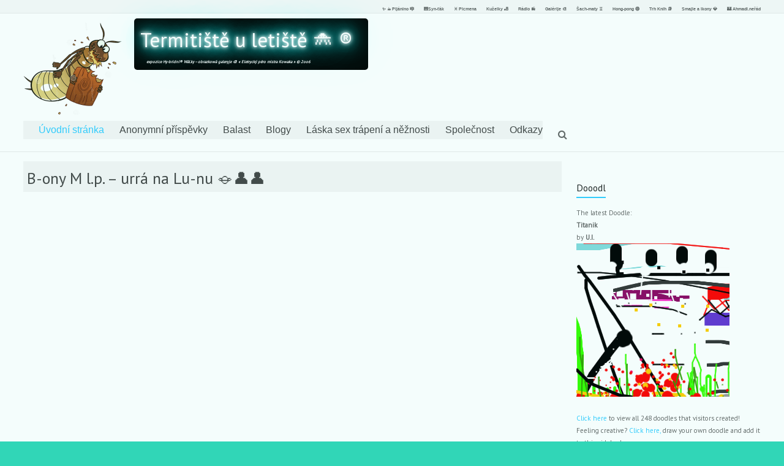

--- FILE ---
content_type: text/html; charset=UTF-8
request_url: https://termitiste.net/dooodls/his-mastr-vojce/
body_size: 37626
content:
<!DOCTYPE html>
<!--[if IE 7]>
<html class="ie ie7" lang="cs">
<![endif]-->
<!--[if IE 8]>
<html class="ie ie8" lang="cs">
<![endif]-->
<!--[if !(IE 7) & !(IE 8)]><!-->
<html lang="cs">
<!--<![endif]-->
<head>
	<meta charset="UTF-8" />
	<meta name="viewport" content="width=device-width, initial-scale=1">
	<link rel="profile" href="http://gmpg.org/xfn/11" />
	<title>Termitiště u letiště 🛸 ®️ &#8211; expozice Hy-bridní® Wál.ky &#8211; obrazkowá galeryje 🎨 « Eletrycký péro mistra Kowaka »  ©️ 2oo6</title>
<meta name='robots' content='max-image-preview:large' />
	<style>img:is([sizes="auto" i], [sizes^="auto," i]) { contain-intrinsic-size: 3000px 1500px }</style>
	<link rel='dns-prefetch' href='//fonts.googleapis.com' />
<link rel="alternate" type="application/rss+xml" title="Termitiště u letiště 🛸 ®️ &raquo; RSS zdroj" href="https://termitiste.net/feed/" />
<link rel="alternate" type="application/rss+xml" title="Termitiště u letiště 🛸 ®️ &raquo; RSS komentářů" href="https://termitiste.net/comments/feed/" />
		<style>
			.lazyload,
			.lazyloading {
				max-width: 100%;
			}
		</style>
		<script type="text/javascript">
/* <![CDATA[ */
window._wpemojiSettings = {"baseUrl":"https:\/\/s.w.org\/images\/core\/emoji\/16.0.1\/72x72\/","ext":".png","svgUrl":"https:\/\/s.w.org\/images\/core\/emoji\/16.0.1\/svg\/","svgExt":".svg","source":{"concatemoji":"https:\/\/termitiste.net\/wp-includes\/js\/wp-emoji-release.min.js?ver=07515c7f782a8b053a779c76d2c36b0b"}};
/*! This file is auto-generated */
!function(s,n){var o,i,e;function c(e){try{var t={supportTests:e,timestamp:(new Date).valueOf()};sessionStorage.setItem(o,JSON.stringify(t))}catch(e){}}function p(e,t,n){e.clearRect(0,0,e.canvas.width,e.canvas.height),e.fillText(t,0,0);var t=new Uint32Array(e.getImageData(0,0,e.canvas.width,e.canvas.height).data),a=(e.clearRect(0,0,e.canvas.width,e.canvas.height),e.fillText(n,0,0),new Uint32Array(e.getImageData(0,0,e.canvas.width,e.canvas.height).data));return t.every(function(e,t){return e===a[t]})}function u(e,t){e.clearRect(0,0,e.canvas.width,e.canvas.height),e.fillText(t,0,0);for(var n=e.getImageData(16,16,1,1),a=0;a<n.data.length;a++)if(0!==n.data[a])return!1;return!0}function f(e,t,n,a){switch(t){case"flag":return n(e,"\ud83c\udff3\ufe0f\u200d\u26a7\ufe0f","\ud83c\udff3\ufe0f\u200b\u26a7\ufe0f")?!1:!n(e,"\ud83c\udde8\ud83c\uddf6","\ud83c\udde8\u200b\ud83c\uddf6")&&!n(e,"\ud83c\udff4\udb40\udc67\udb40\udc62\udb40\udc65\udb40\udc6e\udb40\udc67\udb40\udc7f","\ud83c\udff4\u200b\udb40\udc67\u200b\udb40\udc62\u200b\udb40\udc65\u200b\udb40\udc6e\u200b\udb40\udc67\u200b\udb40\udc7f");case"emoji":return!a(e,"\ud83e\udedf")}return!1}function g(e,t,n,a){var r="undefined"!=typeof WorkerGlobalScope&&self instanceof WorkerGlobalScope?new OffscreenCanvas(300,150):s.createElement("canvas"),o=r.getContext("2d",{willReadFrequently:!0}),i=(o.textBaseline="top",o.font="600 32px Arial",{});return e.forEach(function(e){i[e]=t(o,e,n,a)}),i}function t(e){var t=s.createElement("script");t.src=e,t.defer=!0,s.head.appendChild(t)}"undefined"!=typeof Promise&&(o="wpEmojiSettingsSupports",i=["flag","emoji"],n.supports={everything:!0,everythingExceptFlag:!0},e=new Promise(function(e){s.addEventListener("DOMContentLoaded",e,{once:!0})}),new Promise(function(t){var n=function(){try{var e=JSON.parse(sessionStorage.getItem(o));if("object"==typeof e&&"number"==typeof e.timestamp&&(new Date).valueOf()<e.timestamp+604800&&"object"==typeof e.supportTests)return e.supportTests}catch(e){}return null}();if(!n){if("undefined"!=typeof Worker&&"undefined"!=typeof OffscreenCanvas&&"undefined"!=typeof URL&&URL.createObjectURL&&"undefined"!=typeof Blob)try{var e="postMessage("+g.toString()+"("+[JSON.stringify(i),f.toString(),p.toString(),u.toString()].join(",")+"));",a=new Blob([e],{type:"text/javascript"}),r=new Worker(URL.createObjectURL(a),{name:"wpTestEmojiSupports"});return void(r.onmessage=function(e){c(n=e.data),r.terminate(),t(n)})}catch(e){}c(n=g(i,f,p,u))}t(n)}).then(function(e){for(var t in e)n.supports[t]=e[t],n.supports.everything=n.supports.everything&&n.supports[t],"flag"!==t&&(n.supports.everythingExceptFlag=n.supports.everythingExceptFlag&&n.supports[t]);n.supports.everythingExceptFlag=n.supports.everythingExceptFlag&&!n.supports.flag,n.DOMReady=!1,n.readyCallback=function(){n.DOMReady=!0}}).then(function(){return e}).then(function(){var e;n.supports.everything||(n.readyCallback(),(e=n.source||{}).concatemoji?t(e.concatemoji):e.wpemoji&&e.twemoji&&(t(e.twemoji),t(e.wpemoji)))}))}((window,document),window._wpemojiSettings);
/* ]]> */
</script>

<style id='wp-emoji-styles-inline-css' type='text/css'>

	img.wp-smiley, img.emoji {
		display: inline !important;
		border: none !important;
		box-shadow: none !important;
		height: 1em !important;
		width: 1em !important;
		margin: 0 0.07em !important;
		vertical-align: -0.1em !important;
		background: none !important;
		padding: 0 !important;
	}
</style>
<link rel='stylesheet' id='wp-block-library-css' href='https://termitiste.net/wp-includes/css/dist/block-library/style.min.css?ver=07515c7f782a8b053a779c76d2c36b0b' type='text/css' media='all' />
<style id='classic-theme-styles-inline-css' type='text/css'>
/*! This file is auto-generated */
.wp-block-button__link{color:#fff;background-color:#32373c;border-radius:9999px;box-shadow:none;text-decoration:none;padding:calc(.667em + 2px) calc(1.333em + 2px);font-size:1.125em}.wp-block-file__button{background:#32373c;color:#fff;text-decoration:none}
</style>
<style id='global-styles-inline-css' type='text/css'>
:root{--wp--preset--aspect-ratio--square: 1;--wp--preset--aspect-ratio--4-3: 4/3;--wp--preset--aspect-ratio--3-4: 3/4;--wp--preset--aspect-ratio--3-2: 3/2;--wp--preset--aspect-ratio--2-3: 2/3;--wp--preset--aspect-ratio--16-9: 16/9;--wp--preset--aspect-ratio--9-16: 9/16;--wp--preset--color--black: #000000;--wp--preset--color--cyan-bluish-gray: #abb8c3;--wp--preset--color--white: #ffffff;--wp--preset--color--pale-pink: #f78da7;--wp--preset--color--vivid-red: #cf2e2e;--wp--preset--color--luminous-vivid-orange: #ff6900;--wp--preset--color--luminous-vivid-amber: #fcb900;--wp--preset--color--light-green-cyan: #7bdcb5;--wp--preset--color--vivid-green-cyan: #00d084;--wp--preset--color--pale-cyan-blue: #8ed1fc;--wp--preset--color--vivid-cyan-blue: #0693e3;--wp--preset--color--vivid-purple: #9b51e0;--wp--preset--gradient--vivid-cyan-blue-to-vivid-purple: linear-gradient(135deg,rgba(6,147,227,1) 0%,rgb(155,81,224) 100%);--wp--preset--gradient--light-green-cyan-to-vivid-green-cyan: linear-gradient(135deg,rgb(122,220,180) 0%,rgb(0,208,130) 100%);--wp--preset--gradient--luminous-vivid-amber-to-luminous-vivid-orange: linear-gradient(135deg,rgba(252,185,0,1) 0%,rgba(255,105,0,1) 100%);--wp--preset--gradient--luminous-vivid-orange-to-vivid-red: linear-gradient(135deg,rgba(255,105,0,1) 0%,rgb(207,46,46) 100%);--wp--preset--gradient--very-light-gray-to-cyan-bluish-gray: linear-gradient(135deg,rgb(238,238,238) 0%,rgb(169,184,195) 100%);--wp--preset--gradient--cool-to-warm-spectrum: linear-gradient(135deg,rgb(74,234,220) 0%,rgb(151,120,209) 20%,rgb(207,42,186) 40%,rgb(238,44,130) 60%,rgb(251,105,98) 80%,rgb(254,248,76) 100%);--wp--preset--gradient--blush-light-purple: linear-gradient(135deg,rgb(255,206,236) 0%,rgb(152,150,240) 100%);--wp--preset--gradient--blush-bordeaux: linear-gradient(135deg,rgb(254,205,165) 0%,rgb(254,45,45) 50%,rgb(107,0,62) 100%);--wp--preset--gradient--luminous-dusk: linear-gradient(135deg,rgb(255,203,112) 0%,rgb(199,81,192) 50%,rgb(65,88,208) 100%);--wp--preset--gradient--pale-ocean: linear-gradient(135deg,rgb(255,245,203) 0%,rgb(182,227,212) 50%,rgb(51,167,181) 100%);--wp--preset--gradient--electric-grass: linear-gradient(135deg,rgb(202,248,128) 0%,rgb(113,206,126) 100%);--wp--preset--gradient--midnight: linear-gradient(135deg,rgb(2,3,129) 0%,rgb(40,116,252) 100%);--wp--preset--font-size--small: 13px;--wp--preset--font-size--medium: 20px;--wp--preset--font-size--large: 36px;--wp--preset--font-size--x-large: 42px;--wp--preset--spacing--20: 0.44rem;--wp--preset--spacing--30: 0.67rem;--wp--preset--spacing--40: 1rem;--wp--preset--spacing--50: 1.5rem;--wp--preset--spacing--60: 2.25rem;--wp--preset--spacing--70: 3.38rem;--wp--preset--spacing--80: 5.06rem;--wp--preset--shadow--natural: 6px 6px 9px rgba(0, 0, 0, 0.2);--wp--preset--shadow--deep: 12px 12px 50px rgba(0, 0, 0, 0.4);--wp--preset--shadow--sharp: 6px 6px 0px rgba(0, 0, 0, 0.2);--wp--preset--shadow--outlined: 6px 6px 0px -3px rgba(255, 255, 255, 1), 6px 6px rgba(0, 0, 0, 1);--wp--preset--shadow--crisp: 6px 6px 0px rgba(0, 0, 0, 1);}:where(.is-layout-flex){gap: 0.5em;}:where(.is-layout-grid){gap: 0.5em;}body .is-layout-flex{display: flex;}.is-layout-flex{flex-wrap: wrap;align-items: center;}.is-layout-flex > :is(*, div){margin: 0;}body .is-layout-grid{display: grid;}.is-layout-grid > :is(*, div){margin: 0;}:where(.wp-block-columns.is-layout-flex){gap: 2em;}:where(.wp-block-columns.is-layout-grid){gap: 2em;}:where(.wp-block-post-template.is-layout-flex){gap: 1.25em;}:where(.wp-block-post-template.is-layout-grid){gap: 1.25em;}.has-black-color{color: var(--wp--preset--color--black) !important;}.has-cyan-bluish-gray-color{color: var(--wp--preset--color--cyan-bluish-gray) !important;}.has-white-color{color: var(--wp--preset--color--white) !important;}.has-pale-pink-color{color: var(--wp--preset--color--pale-pink) !important;}.has-vivid-red-color{color: var(--wp--preset--color--vivid-red) !important;}.has-luminous-vivid-orange-color{color: var(--wp--preset--color--luminous-vivid-orange) !important;}.has-luminous-vivid-amber-color{color: var(--wp--preset--color--luminous-vivid-amber) !important;}.has-light-green-cyan-color{color: var(--wp--preset--color--light-green-cyan) !important;}.has-vivid-green-cyan-color{color: var(--wp--preset--color--vivid-green-cyan) !important;}.has-pale-cyan-blue-color{color: var(--wp--preset--color--pale-cyan-blue) !important;}.has-vivid-cyan-blue-color{color: var(--wp--preset--color--vivid-cyan-blue) !important;}.has-vivid-purple-color{color: var(--wp--preset--color--vivid-purple) !important;}.has-black-background-color{background-color: var(--wp--preset--color--black) !important;}.has-cyan-bluish-gray-background-color{background-color: var(--wp--preset--color--cyan-bluish-gray) !important;}.has-white-background-color{background-color: var(--wp--preset--color--white) !important;}.has-pale-pink-background-color{background-color: var(--wp--preset--color--pale-pink) !important;}.has-vivid-red-background-color{background-color: var(--wp--preset--color--vivid-red) !important;}.has-luminous-vivid-orange-background-color{background-color: var(--wp--preset--color--luminous-vivid-orange) !important;}.has-luminous-vivid-amber-background-color{background-color: var(--wp--preset--color--luminous-vivid-amber) !important;}.has-light-green-cyan-background-color{background-color: var(--wp--preset--color--light-green-cyan) !important;}.has-vivid-green-cyan-background-color{background-color: var(--wp--preset--color--vivid-green-cyan) !important;}.has-pale-cyan-blue-background-color{background-color: var(--wp--preset--color--pale-cyan-blue) !important;}.has-vivid-cyan-blue-background-color{background-color: var(--wp--preset--color--vivid-cyan-blue) !important;}.has-vivid-purple-background-color{background-color: var(--wp--preset--color--vivid-purple) !important;}.has-black-border-color{border-color: var(--wp--preset--color--black) !important;}.has-cyan-bluish-gray-border-color{border-color: var(--wp--preset--color--cyan-bluish-gray) !important;}.has-white-border-color{border-color: var(--wp--preset--color--white) !important;}.has-pale-pink-border-color{border-color: var(--wp--preset--color--pale-pink) !important;}.has-vivid-red-border-color{border-color: var(--wp--preset--color--vivid-red) !important;}.has-luminous-vivid-orange-border-color{border-color: var(--wp--preset--color--luminous-vivid-orange) !important;}.has-luminous-vivid-amber-border-color{border-color: var(--wp--preset--color--luminous-vivid-amber) !important;}.has-light-green-cyan-border-color{border-color: var(--wp--preset--color--light-green-cyan) !important;}.has-vivid-green-cyan-border-color{border-color: var(--wp--preset--color--vivid-green-cyan) !important;}.has-pale-cyan-blue-border-color{border-color: var(--wp--preset--color--pale-cyan-blue) !important;}.has-vivid-cyan-blue-border-color{border-color: var(--wp--preset--color--vivid-cyan-blue) !important;}.has-vivid-purple-border-color{border-color: var(--wp--preset--color--vivid-purple) !important;}.has-vivid-cyan-blue-to-vivid-purple-gradient-background{background: var(--wp--preset--gradient--vivid-cyan-blue-to-vivid-purple) !important;}.has-light-green-cyan-to-vivid-green-cyan-gradient-background{background: var(--wp--preset--gradient--light-green-cyan-to-vivid-green-cyan) !important;}.has-luminous-vivid-amber-to-luminous-vivid-orange-gradient-background{background: var(--wp--preset--gradient--luminous-vivid-amber-to-luminous-vivid-orange) !important;}.has-luminous-vivid-orange-to-vivid-red-gradient-background{background: var(--wp--preset--gradient--luminous-vivid-orange-to-vivid-red) !important;}.has-very-light-gray-to-cyan-bluish-gray-gradient-background{background: var(--wp--preset--gradient--very-light-gray-to-cyan-bluish-gray) !important;}.has-cool-to-warm-spectrum-gradient-background{background: var(--wp--preset--gradient--cool-to-warm-spectrum) !important;}.has-blush-light-purple-gradient-background{background: var(--wp--preset--gradient--blush-light-purple) !important;}.has-blush-bordeaux-gradient-background{background: var(--wp--preset--gradient--blush-bordeaux) !important;}.has-luminous-dusk-gradient-background{background: var(--wp--preset--gradient--luminous-dusk) !important;}.has-pale-ocean-gradient-background{background: var(--wp--preset--gradient--pale-ocean) !important;}.has-electric-grass-gradient-background{background: var(--wp--preset--gradient--electric-grass) !important;}.has-midnight-gradient-background{background: var(--wp--preset--gradient--midnight) !important;}.has-small-font-size{font-size: var(--wp--preset--font-size--small) !important;}.has-medium-font-size{font-size: var(--wp--preset--font-size--medium) !important;}.has-large-font-size{font-size: var(--wp--preset--font-size--large) !important;}.has-x-large-font-size{font-size: var(--wp--preset--font-size--x-large) !important;}
:where(.wp-block-post-template.is-layout-flex){gap: 1.25em;}:where(.wp-block-post-template.is-layout-grid){gap: 1.25em;}
:where(.wp-block-columns.is-layout-flex){gap: 2em;}:where(.wp-block-columns.is-layout-grid){gap: 2em;}
:root :where(.wp-block-pullquote){font-size: 1.5em;line-height: 1.6;}
</style>
<link rel='stylesheet' id='dashicons-css' href='https://termitiste.net/wp-includes/css/dashicons.min.css?ver=07515c7f782a8b053a779c76d2c36b0b' type='text/css' media='all' />
<link rel='stylesheet' id='everest-forms-general-css' href='https://termitiste.net/wp-content/plugins/everest-forms/assets/css/everest-forms.css?ver=3.4.1' type='text/css' media='all' />
<link rel='stylesheet' id='jquery-intl-tel-input-css' href='https://termitiste.net/wp-content/plugins/everest-forms/assets/css/intlTelInput.css?ver=3.4.1' type='text/css' media='all' />
<link rel='stylesheet' id='wpa-css-css' href='https://termitiste.net/wp-content/plugins/honeypot/includes/css/wpa.css?ver=2.3.04' type='text/css' media='all' />
<link rel='stylesheet' id='style_login_widget-css' href='https://termitiste.net/wp-content/plugins/login-sidebar-widget/css/style_login_widget.css?ver=07515c7f782a8b053a779c76d2c36b0b' type='text/css' media='all' />
<link rel='stylesheet' id='modal-window-css' href='https://termitiste.net/wp-content/plugins/modal-window/public/assets/css/modal.min.css?ver=6.2.3' type='text/css' media='all' />
<link rel='stylesheet' id='rfw-style-css' href='https://termitiste.net/wp-content/plugins/rss-feed-widget/css/style.css?ver=2026010731' type='text/css' media='all' />
<link rel='stylesheet' id='bodhi-svgs-attachment-css' href='https://termitiste.net/wp-content/plugins/svg-support/css/svgs-attachment.css' type='text/css' media='all' />
<link rel='stylesheet' id='spacious_style-css' href='https://termitiste.net/wp-content/themes/spacious/style.css?ver=07515c7f782a8b053a779c76d2c36b0b' type='text/css' media='all' />
<link rel='stylesheet' id='spacious-genericons-css' href='https://termitiste.net/wp-content/themes/spacious/genericons/genericons.css?ver=3.3.1' type='text/css' media='all' />
<link rel='stylesheet' id='spacious-font-awesome-css' href='https://termitiste.net/wp-content/themes/spacious/font-awesome/css/font-awesome.min.css?ver=4.7.0' type='text/css' media='all' />
<link rel='stylesheet' id='spacious_googlefonts-css' href='//fonts.googleapis.com/css?family=PT+Sans&#038;ver=07515c7f782a8b053a779c76d2c36b0b' type='text/css' media='all' />
<link rel='stylesheet' id='decent-comments-css' href='https://termitiste.net/wp-content/plugins/decent-comments/css/decent-comments.css?ver=3.0.2' type='text/css' media='all' />
<script type="text/javascript" src="https://termitiste.net/wp-includes/js/jquery/jquery.min.js?ver=3.7.1" id="jquery-core-js"></script>
<script type="text/javascript" src="https://termitiste.net/wp-includes/js/jquery/jquery-migrate.min.js?ver=3.4.1" id="jquery-migrate-js"></script>
<script type="text/javascript" src="https://termitiste.net/wp-includes/js/dist/vendor/react.min.js?ver=18.3.1.1" id="react-js"></script>
<script type="text/javascript" src="https://termitiste.net/wp-includes/js/dist/vendor/react-jsx-runtime.min.js?ver=18.3.1" id="react-jsx-runtime-js"></script>
<script type="text/javascript" src="https://termitiste.net/wp-includes/js/dist/hooks.min.js?ver=4d63a3d491d11ffd8ac6" id="wp-hooks-js"></script>
<script type="text/javascript" src="https://termitiste.net/wp-includes/js/dist/i18n.min.js?ver=5e580eb46a90c2b997e6" id="wp-i18n-js"></script>
<script type="text/javascript" id="wp-i18n-js-after">
/* <![CDATA[ */
wp.i18n.setLocaleData( { 'text direction\u0004ltr': [ 'ltr' ] } );
/* ]]> */
</script>
<script type="text/javascript" src="https://termitiste.net/wp-includes/js/dist/vendor/wp-polyfill.min.js?ver=3.15.0" id="wp-polyfill-js"></script>
<script type="text/javascript" src="https://termitiste.net/wp-includes/js/dist/url.min.js?ver=c2964167dfe2477c14ea" id="wp-url-js"></script>
<script type="text/javascript" id="wp-api-fetch-js-translations">
/* <![CDATA[ */
( function( domain, translations ) {
	var localeData = translations.locale_data[ domain ] || translations.locale_data.messages;
	localeData[""].domain = domain;
	wp.i18n.setLocaleData( localeData, domain );
} )( "default", {"translation-revision-date":"2025-12-11 21:03:48+0000","generator":"GlotPress\/4.0.3","domain":"messages","locale_data":{"messages":{"":{"domain":"messages","plural-forms":"nplurals=3; plural=(n == 1) ? 0 : ((n >= 2 && n <= 4) ? 1 : 2);","lang":"cs_CZ"},"An unknown error occurred.":["Vyskytla se nezn\u00e1m\u00e1 chyba."],"The response is not a valid JSON response.":["Odpov\u011b\u010f nen\u00ed platn\u00e1 odpov\u011b\u010f ve form\u00e1tu JSON."],"Media upload failed. If this is a photo or a large image, please scale it down and try again.":["Nahr\u00e1v\u00e1n\u00ed souboru se nezda\u0159ilo. Pokud se jedn\u00e1 o fotku, nebo velk\u00fd obr\u00e1zek, zmen\u0161ete jeho rozm\u011bry a zkuste to znovu."],"You are probably offline.":["Z\u0159ejm\u011b jste offline."]}},"comment":{"reference":"wp-includes\/js\/dist\/api-fetch.js"}} );
/* ]]> */
</script>
<script type="text/javascript" src="https://termitiste.net/wp-includes/js/dist/api-fetch.min.js?ver=3623a576c78df404ff20" id="wp-api-fetch-js"></script>
<script type="text/javascript" id="wp-api-fetch-js-after">
/* <![CDATA[ */
wp.apiFetch.use( wp.apiFetch.createRootURLMiddleware( "https://termitiste.net/wp-json/" ) );
wp.apiFetch.nonceMiddleware = wp.apiFetch.createNonceMiddleware( "b4290fe268" );
wp.apiFetch.use( wp.apiFetch.nonceMiddleware );
wp.apiFetch.use( wp.apiFetch.mediaUploadMiddleware );
wp.apiFetch.nonceEndpoint = "https://termitiste.net/wp-admin/admin-ajax.php?action=rest-nonce";
/* ]]> */
</script>
<script type="text/javascript" src="https://termitiste.net/wp-includes/js/dist/vendor/react-dom.min.js?ver=18.3.1.1" id="react-dom-js"></script>
<script type="text/javascript" src="https://termitiste.net/wp-includes/js/dist/dom-ready.min.js?ver=f77871ff7694fffea381" id="wp-dom-ready-js"></script>
<script type="text/javascript" id="wp-a11y-js-translations">
/* <![CDATA[ */
( function( domain, translations ) {
	var localeData = translations.locale_data[ domain ] || translations.locale_data.messages;
	localeData[""].domain = domain;
	wp.i18n.setLocaleData( localeData, domain );
} )( "default", {"translation-revision-date":"2025-12-11 21:03:48+0000","generator":"GlotPress\/4.0.3","domain":"messages","locale_data":{"messages":{"":{"domain":"messages","plural-forms":"nplurals=3; plural=(n == 1) ? 0 : ((n >= 2 && n <= 4) ? 1 : 2);","lang":"cs_CZ"},"Notifications":["Ozn\u00e1men\u00ed"]}},"comment":{"reference":"wp-includes\/js\/dist\/a11y.js"}} );
/* ]]> */
</script>
<script type="text/javascript" src="https://termitiste.net/wp-includes/js/dist/a11y.min.js?ver=3156534cc54473497e14" id="wp-a11y-js"></script>
<script type="text/javascript" src="https://termitiste.net/wp-includes/js/dist/blob.min.js?ver=9113eed771d446f4a556" id="wp-blob-js"></script>
<script type="text/javascript" src="https://termitiste.net/wp-includes/js/dist/block-serialization-default-parser.min.js?ver=14d44daebf663d05d330" id="wp-block-serialization-default-parser-js"></script>
<script type="text/javascript" src="https://termitiste.net/wp-includes/js/dist/autop.min.js?ver=9fb50649848277dd318d" id="wp-autop-js"></script>
<script type="text/javascript" src="https://termitiste.net/wp-includes/js/dist/deprecated.min.js?ver=e1f84915c5e8ae38964c" id="wp-deprecated-js"></script>
<script type="text/javascript" src="https://termitiste.net/wp-includes/js/dist/dom.min.js?ver=80bd57c84b45cf04f4ce" id="wp-dom-js"></script>
<script type="text/javascript" src="https://termitiste.net/wp-includes/js/dist/escape-html.min.js?ver=6561a406d2d232a6fbd2" id="wp-escape-html-js"></script>
<script type="text/javascript" src="https://termitiste.net/wp-includes/js/dist/element.min.js?ver=a4eeeadd23c0d7ab1d2d" id="wp-element-js"></script>
<script type="text/javascript" src="https://termitiste.net/wp-includes/js/dist/is-shallow-equal.min.js?ver=e0f9f1d78d83f5196979" id="wp-is-shallow-equal-js"></script>
<script type="text/javascript" id="wp-keycodes-js-translations">
/* <![CDATA[ */
( function( domain, translations ) {
	var localeData = translations.locale_data[ domain ] || translations.locale_data.messages;
	localeData[""].domain = domain;
	wp.i18n.setLocaleData( localeData, domain );
} )( "default", {"translation-revision-date":"2025-12-11 21:03:48+0000","generator":"GlotPress\/4.0.3","domain":"messages","locale_data":{"messages":{"":{"domain":"messages","plural-forms":"nplurals=3; plural=(n == 1) ? 0 : ((n >= 2 && n <= 4) ? 1 : 2);","lang":"cs_CZ"},"Comma":["\u010c\u00e1rka"],"Backtick":["Zp\u011btn\u00fd apostrof"],"Period":["Te\u010dka"],"Tilde":["Tilde"]}},"comment":{"reference":"wp-includes\/js\/dist\/keycodes.js"}} );
/* ]]> */
</script>
<script type="text/javascript" src="https://termitiste.net/wp-includes/js/dist/keycodes.min.js?ver=034ff647a54b018581d3" id="wp-keycodes-js"></script>
<script type="text/javascript" src="https://termitiste.net/wp-includes/js/dist/priority-queue.min.js?ver=9c21c957c7e50ffdbf48" id="wp-priority-queue-js"></script>
<script type="text/javascript" src="https://termitiste.net/wp-includes/js/dist/compose.min.js?ver=84bcf832a5c99203f3db" id="wp-compose-js"></script>
<script type="text/javascript" src="https://termitiste.net/wp-includes/js/dist/private-apis.min.js?ver=0f8478f1ba7e0eea562b" id="wp-private-apis-js"></script>
<script type="text/javascript" src="https://termitiste.net/wp-includes/js/dist/redux-routine.min.js?ver=8bb92d45458b29590f53" id="wp-redux-routine-js"></script>
<script type="text/javascript" src="https://termitiste.net/wp-includes/js/dist/data.min.js?ver=fe6c4835cd00e12493c3" id="wp-data-js"></script>
<script type="text/javascript" id="wp-data-js-after">
/* <![CDATA[ */
( function() {
	var userId = 0;
	var storageKey = "WP_DATA_USER_" + userId;
	wp.data
		.use( wp.data.plugins.persistence, { storageKey: storageKey } );
} )();
/* ]]> */
</script>
<script type="text/javascript" src="https://termitiste.net/wp-includes/js/dist/html-entities.min.js?ver=2cd3358363e0675638fb" id="wp-html-entities-js"></script>
<script type="text/javascript" id="wp-rich-text-js-translations">
/* <![CDATA[ */
( function( domain, translations ) {
	var localeData = translations.locale_data[ domain ] || translations.locale_data.messages;
	localeData[""].domain = domain;
	wp.i18n.setLocaleData( localeData, domain );
} )( "default", {"translation-revision-date":"2025-12-11 21:03:48+0000","generator":"GlotPress\/4.0.3","domain":"messages","locale_data":{"messages":{"":{"domain":"messages","plural-forms":"nplurals=3; plural=(n == 1) ? 0 : ((n >= 2 && n <= 4) ? 1 : 2);","lang":"cs_CZ"},"%s applied.":["%s aplikov\u00e1no."],"%s removed.":["%s odstran\u011bno."]}},"comment":{"reference":"wp-includes\/js\/dist\/rich-text.js"}} );
/* ]]> */
</script>
<script type="text/javascript" src="https://termitiste.net/wp-includes/js/dist/rich-text.min.js?ver=74178fc8c4d67d66f1a8" id="wp-rich-text-js"></script>
<script type="text/javascript" src="https://termitiste.net/wp-includes/js/dist/shortcode.min.js?ver=b7747eee0efafd2f0c3b" id="wp-shortcode-js"></script>
<script type="text/javascript" src="https://termitiste.net/wp-includes/js/dist/warning.min.js?ver=ed7c8b0940914f4fe44b" id="wp-warning-js"></script>
<script type="text/javascript" id="wp-blocks-js-translations">
/* <![CDATA[ */
( function( domain, translations ) {
	var localeData = translations.locale_data[ domain ] || translations.locale_data.messages;
	localeData[""].domain = domain;
	wp.i18n.setLocaleData( localeData, domain );
} )( "default", {"translation-revision-date":"2025-12-11 21:03:48+0000","generator":"GlotPress\/4.0.3","domain":"messages","locale_data":{"messages":{"":{"domain":"messages","plural-forms":"nplurals=3; plural=(n == 1) ? 0 : ((n >= 2 && n <= 4) ? 1 : 2);","lang":"cs_CZ"},"Text":["Text"],"Embeds":["Extern\u00ed obsah"],"%s Block":["%s blok"],"%1$s Block. %2$s":["%1$s blok. %2$s"],"%1$s Block. Column %2$d. %3$s":["%1$s blok. Sloupec %2$d. %3$s"],"Design":["Vzhled"],"%1$s Block. Column %2$d":["%1$s blok. Sloupec %2$d"],"%1$s Block. Row %2$d. %3$s":["%1$s blok. \u0158\u00e1dek %2$d. %3$s"],"Reusable blocks":["Opakovan\u011b pou\u017e\u00edvan\u00e9 bloky"],"%1$s Block. Row %2$d":["Blok %1$s. \u0158\u00e1dek %2$d"],"Theme":["\u0160ablona"],"Media":["M\u00e9dia"],"Widgets":["Widgety"]}},"comment":{"reference":"wp-includes\/js\/dist\/blocks.js"}} );
/* ]]> */
</script>
<script type="text/javascript" src="https://termitiste.net/wp-includes/js/dist/blocks.min.js?ver=84530c06a3c62815b497" id="wp-blocks-js"></script>
<script type="text/javascript" src="https://termitiste.net/wp-includes/js/dist/vendor/moment.min.js?ver=2.30.1" id="moment-js"></script>
<script type="text/javascript" id="moment-js-after">
/* <![CDATA[ */
moment.updateLocale( 'cs_CZ', {"months":["Leden","\u00danor","B\u0159ezen","Duben","Kv\u011bten","\u010cerven","\u010cervenec","Srpen","Z\u00e1\u0159\u00ed","\u0158\u00edjen","Listopad","Prosinec"],"monthsShort":["Led","\u00dano","B\u0159e","Dub","Kv\u011b","\u010cvn","\u010cvc","Srp","Z\u00e1\u0159","\u0158\u00edj","Lis","Pro"],"weekdays":["Ned\u011ble","Pond\u011bl\u00ed","\u00dater\u00fd","St\u0159eda","\u010ctvrtek","P\u00e1tek","Sobota"],"weekdaysShort":["Ne","Po","\u00dat","St","\u010ct","P\u00e1","So"],"week":{"dow":1},"longDateFormat":{"LT":"G:i","LTS":null,"L":null,"LL":"j. n. Y","LLL":"j. n. Y, G:i","LLLL":null}} );
/* ]]> */
</script>
<script type="text/javascript" src="https://termitiste.net/wp-includes/js/dist/date.min.js?ver=85ff222add187a4e358f" id="wp-date-js"></script>
<script type="text/javascript" id="wp-date-js-after">
/* <![CDATA[ */
wp.date.setSettings( {"l10n":{"locale":"cs_CZ","months":["Leden","\u00danor","B\u0159ezen","Duben","Kv\u011bten","\u010cerven","\u010cervenec","Srpen","Z\u00e1\u0159\u00ed","\u0158\u00edjen","Listopad","Prosinec"],"monthsShort":["Led","\u00dano","B\u0159e","Dub","Kv\u011b","\u010cvn","\u010cvc","Srp","Z\u00e1\u0159","\u0158\u00edj","Lis","Pro"],"weekdays":["Ned\u011ble","Pond\u011bl\u00ed","\u00dater\u00fd","St\u0159eda","\u010ctvrtek","P\u00e1tek","Sobota"],"weekdaysShort":["Ne","Po","\u00dat","St","\u010ct","P\u00e1","So"],"meridiem":{"am":"am","pm":"pm","AM":"AM","PM":"PM"},"relative":{"future":"za %s","past":"p\u0159ed %s","s":"vte\u0159ina","ss":"%d vte\u0159in","m":"minuta","mm":"%d minuty","h":"hodina","hh":"%d hodiny","d":"den","dd":"%d dny","M":"m\u011bs\u00edcem","MM":"%d m\u011bs\u00edc\u016f","y":"za rok","yy":"%d rok\u016f"},"startOfWeek":1},"formats":{"time":"G:i","date":"j. n. Y","datetime":"j. n. Y, G:i","datetimeAbbreviated":"j. n. Y G:i"},"timezone":{"offset":1,"offsetFormatted":"1","string":"","abbr":""}} );
/* ]]> */
</script>
<script type="text/javascript" src="https://termitiste.net/wp-includes/js/dist/primitives.min.js?ver=aef2543ab60c8c9bb609" id="wp-primitives-js"></script>
<script type="text/javascript" id="wp-components-js-translations">
/* <![CDATA[ */
( function( domain, translations ) {
	var localeData = translations.locale_data[ domain ] || translations.locale_data.messages;
	localeData[""].domain = domain;
	wp.i18n.setLocaleData( localeData, domain );
} )( "default", {"translation-revision-date":"2025-12-11 21:03:48+0000","generator":"GlotPress\/4.0.3","domain":"messages","locale_data":{"messages":{"":{"domain":"messages","plural-forms":"nplurals=3; plural=(n == 1) ? 0 : ((n >= 2 && n <= 4) ? 1 : 2);","lang":"cs_CZ"},"Font size":["Velikost p\u00edsma"],"Type":["Typ"],"Item selected.":["Polo\u017eka byla vybr\u00e1na."],"Z \u2192 A":["Z \t A"],"No results.":["\u017d\u00e1dn\u00e9 v\u00fdsledky."],"Number of items":["Po\u010det polo\u017eek"],"Category":["Rubrika"],"A \u2192 Z":["A \t Z"],"Dismiss this notice":["Zav\u0159\u00edt toto ozn\u00e1men\u00ed"],"Remove item":["Odstranit polo\u017eku"],"Color code: %s":["K\u00f3d barvy: %s"],"Item removed.":["Polo\u017eka byla odstran\u011bna."],"Reset":["Obnovit"],"Minutes":["Minuty"],"Hours":["Hodiny"],"%1$s (%2$s of %3$s)":["%1$s (%2$s z %3$s)"],"%d result found, use up and down arrow keys to navigate.":["Po\u010det nalezen\u00fdch v\u00fdsledk\u016f: %d. Pro v\u00fdb\u011br konkr\u00e9tn\u00ed polo\u017eky m\u016f\u017eete pou\u017e\u00edt \u0161ipky na kl\u00e1vesnici.","Po\u010det nalezen\u00fdch v\u00fdsledk\u016f: %d. Pro v\u00fdb\u011br konkr\u00e9tn\u00ed polo\u017eky m\u016f\u017eete pou\u017e\u00edt \u0161ipky na kl\u00e1vesnici.","Po\u010det nalezen\u00fdch v\u00fdsledk\u016f: %d. Pro v\u00fdb\u011br konkr\u00e9tn\u00ed polo\u017eky m\u016f\u017eete pou\u017e\u00edt \u0161ipky na kl\u00e1vesnici."],"%d result found.":["Nalezeno v\u00fdsledk\u016f: %d.","Nalezeno v\u00fdsledk\u016f: %d.","Nalezeno v\u00fdsledk\u016f: %d."],"Add item":["P\u0159idat polo\u017eku"],"Item added.":["Polo\u017eka byla p\u0159id\u00e1na."],"Newest to oldest":["Od nejnov\u011bj\u0161\u00edch po nejstar\u0161\u00ed"],"Oldest to newest":["Od nejstar\u0161\u00edch po nejnov\u011bj\u0161\u00ed"],"Order by":["\u0158azen\u00ed"],"Separate with commas or the Enter key.":["Odd\u011blte je \u010d\u00e1rkami nebo kl\u00e1vesou ENTER."],"Separate with commas, spaces, or the Enter key.":["Odd\u011blte je \u010d\u00e1rkami, mezerami nebo kl\u00e1vesou ENTER."],"Custom":["Vlastn\u00ed"],"Finish":["Dokon\u010dit"],"Extra Large":["Extra velk\u00e9"],"Angle":["\u00dahel"],"Gradient: %s":["Barevn\u00fd p\u0159echod: %s"],"Gradient code: %s":["K\u00f3d barevn\u00e9ho p\u0159echodu: %s"],"Remove Control Point":["Odstranit kontroln\u00ed bod"],"Solid":["Pln\u00fd"],"Guide controls":["Ovl\u00e1d\u00e1n\u00ed pr\u016fvodce"],"Bottom Center":["Dole uprost\u0159ed"],"Center Right":["Uprost\u0159ed vpravo"],"Center Left":["Uprost\u0159ed vlevo"],"Top Center":["Naho\u0159e uprost\u0159ed"],"Reset search":["Resetovat vyhled\u00e1v\u00e1n\u00ed"],"Box Control":["Ovl\u00e1d\u00e1n\u00ed boxu"],"Mixed":["Sm\u00ed\u0161en\u00fd"],"Color name":["Jm\u00e9no barvy"],"Media preview":["N\u00e1hled m\u00e9dia"],"Radial":["Paprskovit\u00fd"],"Linear":["Line\u00e1rn\u00ed"],"Coordinated Universal Time":["Koordinovan\u00fd sv\u011btov\u00fd \u010das"],"Alignment Matrix Control":["Maticov\u00e9 \u0159\u00edzen\u00ed zarovn\u00e1n\u00ed"],"Use your left or right arrow keys or drag and drop with the mouse to change the gradient position. Press the button to change the color or remove the control point.":["Pomoc\u00ed tla\u010d\u00edtek se \u0161ipkami doleva nebo doprava nebo my\u0161\u00ed m\u016f\u017eete zm\u011bnit polohu gradientu. Stisknut\u00edm tla\u010d\u00edtka zm\u011bn\u00edte barvu nebo odstran\u00edte kontroln\u00ed bod."],"Select unit":["Vyberte jednotku"],"Viewport height (vh)":["V\u00fd\u0161ka v\u00fd\u0159ezu (vh)"],"Viewport width (vw)":["\u0160\u00ed\u0159ka v\u00fd\u0159ezu (vw)"],"Relative to root font size (rem)":["Relativn\u00ed ke ko\u0159enov\u00e9 velikosti p\u00edsma (rem)"],"Relative to parent font size (em)":["Relativn\u00ed k velikosti nad\u0159azen\u00e9ho p\u00edsma (em)"],"Pixels (px)":["Pixely (px)"],"Percentage (%)":["Procento (%)"],"Close search":["Zav\u0159\u00edt vyhled\u00e1v\u00e1n\u00ed"],"Search in %s":["Hledejte v %s"],"Page %1$d of %2$d":["Str\u00e1nka %1$d z %2$d"],"Points (pt)":["Body (pt)"],"Border width":["\u0160\u00ed\u0159ka okraje"],"Dotted":["Te\u010dkovan\u00fd"],"Dashed":["P\u0159eru\u0161ovan\u00fd"],"Shadows":["St\u00edny"],"Invalid item":["Neplatn\u00e1 polo\u017eka"],"Inches (in)":["Palce (in)"],"Millimeters (mm)":["Milimetry (mm)"],"Centimeters (cm)":["Centimetry (cm)"],"Percent (%)":["Procenta (%)"],"Picas (pc)":["Pica (pc)"],"Duotone: %s":["Dvout\u00f3n: %s"],"Duotone code: %s":["K\u00f3d dvout\u00f3nu: %s"],"Relative to root font size (rem)\u0004rems":["rem"],"Relative to parent font size (em)\u0004ems":["em"],"x-height of the font (ex)":["x v\u00fd\u0161ka p\u00edsma (nap\u0159.)"],"Width of the zero (0) character (ch)":["\u0160\u00ed\u0159ka znaku (ch) nula (0)"],"Viewport largest dimension (vmax)":["Nejv\u011bt\u0161\u00ed dimenze zobrazovan\u00e9 oblasti (vmax)"],"Viewport smallest dimension (vmin)":["Nejmen\u0161\u00ed dimenze zobrazovan\u00e9 oblasti (vmin)"],"%1$s. There is %2$d event":["%1$s. Existuje %2$d ud\u00e1lost.","%1$s. Existuj\u00ed %2$d ud\u00e1losti.","%1$s. Existuje %2$d ud\u00e1lost\u00ed."],"Reset all":["Resetovat v\u0161e"],"Size of a UI element\u0004Extra Large":["Extra velk\u00e9"],"Size of a UI element\u0004Large":["Velk\u00e9"],"Size of a UI element\u0004Medium":["St\u0159edn\u00ed velikost"],"Size of a UI element\u0004Small":["Mal\u00e9"],"Size of a UI element\u0004None":["\u017d\u00e1dn\u00fd"],"Highlights":["Hlavn\u00ed body"],"Remove all colors":["Odstranit v\u0161echny barvy"],"Remove all gradients":["Odstranit v\u0161echny p\u0159echody"],"Reset colors":["Resetovat barvy"],"Reset gradient":["Resetovat p\u0159echody"],"Reset %s":["Reset %s"],"Search %s":["Vyhledat %s"],"Hide and reset %s":["Skr\u00fdt a resetovat %s"],"Set custom size":["Nastavit vlastn\u00ed velikost"],"Use size preset":["Pou\u017e\u00edt p\u0159ednastavenou velikost"],"Currently selected font size: %s":["Aktu\u00e1ln\u011b vybran\u00e1 velikost p\u00edsma: %s"],"Currently selected: %s":["Aktu\u00e1ln\u011b vybr\u00e1no: %s"],"Color options":["Nastaven\u00ed barev"],"Gradient options":["Nastaven\u00ed p\u0159echod\u016f"],"Add color":["P\u0159idat barvu"],"Add gradient":["P\u0159idat p\u0159echod"],"Gradient name":["Jm\u00e9no p\u0159echodu"],"Color format":["Form\u00e1t barev"],"Hex color":["Hexadecim\u00e1ln\u00ed barva"],"Right border":["Prav\u00fd okraj"],"Bottom border":["Doln\u00ed okraj"],"Left border":["Lev\u00fd okraj"],"Top border":["Horn\u00ed okraj"],"XL":["XL"],"L":["L"],"M":["M"],"S":["S"],"%s is now visible":["%s je nyn\u00ed viditeln\u00fd"],"%s hidden and reset to default":["%s je schovan\u00fd a nastaven na v\u00fdchoz\u00ed hodnotu"],"%s reset to default":["%s je nastaven na v\u00fdchoz\u00ed hodnotu"],"XXL":["XXL"],"%1$s. Selected":["%1$s: Vybran\u00e9"],"View next month":["Zobrazit n\u00e1sleduj\u00edc\u00ed m\u011bs\u00edc"],"View previous month":["Zobrazit p\u0159edchoz\u00ed m\u011bs\u00edc"],"Loading \u2026":["Na\u010d\u00edt\u00e1n\u00ed\u2026"],"Link sides":["Propojit strany"],"Unlink sides":["Odpojit strany"],"All options reset":["V\u0161echny mo\u017enosti byly resetov\u00e1ny."],"All options are currently hidden":["V\u0161echny mo\u017enosti jsou nyn\u00ed schov\u00e1ny"],"Border color picker.":["V\u00fdb\u011br barvy ohrani\u010den\u00ed."],"Border color and style picker.":["V\u00fdb\u011br barvy a stylu ohrani\u010den\u00ed."],"Custom color picker. The currently selected color is called \"%1$s\" and has a value of \"%2$s\".":["Vlastn\u00ed v\u00fdb\u011br barvy. Aktu\u00e1ln\u011b vybran\u00e1 barva se naz\u00fdv\u00e1 \u201e%1$s\u201c a m\u00e1 hodnotu \u201e%2$s\u201c."],"Button label to reveal tool panel options\u0004%s options":["%s mo\u017enosti"],"Unset":["Nenastaveno"],"All sides":["V\u0161echny strany"],"%1$s. Selected. There is %2$d event":["%1$s. Vybran\u00fd. Existuje %2$d ud\u00e1lost","%1$s. Vybran\u00fd. Existuj\u00ed %2$d ud\u00e1losti","%1$s. Vybran\u00fd. Existuje %2$d ud\u00e1lost\u00ed"],"Border color and style picker":["V\u00fdb\u011br barvy a stylu ohrani\u010den\u00ed"],"Show details":["Zobrazit podrobnosti"],"Decrement":["Sn\u00ed\u017eit"],"Increment":["P\u0159\u00edr\u016fstek"],"Extra Extra Large":["Extra extra velk\u00e9"],"Notice":["Upozorn\u011bn\u00ed"],"Error notice":["Upozorn\u011bn\u00ed na chybu"],"Information notice":["Informa\u010dn\u00ed upozorn\u011bn\u00ed"],"Warning notice":["Upozorn\u011bn\u00ed"],"Focal point top position":["Horn\u00ed poloha ohniska"],"Focal point left position":["Poloha ohniska vlevo"],"Scrollable section":["Posouvateln\u00e1 sekce"],"Initial %d result loaded. Type to filter all available results. Use up and down arrow keys to navigate.":["Na\u010dten po\u010d\u00e1te\u010dn\u00ed \"%d\" v\u00fdsledek. Zadejte pro filtrov\u00e1n\u00ed v\u0161ech dostupn\u00fdch v\u00fdsledk\u016f. K navigaci pou\u017eijte \u0161ipky nahoru a dol\u016f.","Na\u010dteno po\u010d\u00e1te\u010dn\u00ed \"%d\" v\u00fdsledk\u016f. Zadejte pro filtrov\u00e1n\u00ed v\u0161ech dostupn\u00fdch v\u00fdsledk\u016f. K navigaci pou\u017eijte \u0161ipky nahoru a dol\u016f.","Na\u010dteno po\u010d\u00e1te\u010dn\u00ed \"%d\" v\u00fdsledk\u016f. Zadejte pro filtrov\u00e1n\u00ed v\u0161ech dostupn\u00fdch v\u00fdsledk\u016f. K navigaci pou\u017eijte \u0161ipky nahoru a dol\u016f."],"Edit: %s":["Upravit: %s"],"Remove color: %s":["Odstranit barvu: %s"],"No items found":["Nebyly nalezeny \u017e\u00e1dn\u00e9 polo\u017eky"],"input control\u0004Show %s":["Zobrazit %s"],"Select an item":["Vybrat polo\u017eku"],"Border color picker. The currently selected color has a value of \"%s\".":["V\u00fdb\u011br barvy ohrani\u010den\u00ed. Aktu\u00e1ln\u011b vybran\u00e1 barva m\u00e1 hodnotu \"%s\"."],"Border color picker. The currently selected color is called \"%1$s\" and has a value of \"%2$s\".":["V\u00fdb\u011br barvy ohrani\u010den\u00ed. Aktu\u00e1ln\u011b vybran\u00e1 barva se naz\u00fdv\u00e1 \"%1$s\" a m\u00e1 hodnotu \"%2$s\"."],"Border color and style picker. The currently selected color has a value of \"%1$s\". The currently selected style is \"%2$s\".":["V\u00fdb\u011br barvy a stylu ohrani\u010den\u00ed. Aktu\u00e1ln\u011b vybran\u00e1 barva m\u00e1 hodnotu \"%1$s\". Aktu\u00e1ln\u011b vybran\u00fd styl je \"%2$s\"."],"Border color and style picker. The currently selected color is called \"%1$s\" and has a value of \"%2$s\".":["V\u00fdb\u011br barvy a stylu ohrani\u010den\u00ed. Aktu\u00e1ln\u011b vybran\u00e1 barva se naz\u00fdv\u00e1 \"%1$s\" a m\u00e1 hodnotu \"%2$s\"."],"Border color and style picker. The currently selected color is called \"%1$s\" and has a value of \"%2$s\". The currently selected style is \"%3$s\".":["V\u00fdb\u011br barvy a stylu ohrani\u010den\u00ed. Aktu\u00e1ln\u011b vybran\u00e1 barva se naz\u00fdv\u00e1 \"%1$s\" a m\u00e1 hodnotu \"%2$s\". Aktu\u00e1ln\u011b vybran\u00fd styl je \"%3$s\"."],"Border color and style picker. The currently selected color has a value of \"%s\".":["V\u00fdb\u011br barvy a stylu ohrani\u010den\u00ed. Aktu\u00e1ln\u011b vybran\u00e1 barva m\u00e1 hodnotu \"%s\"."],"Custom color picker":["Vlastn\u00ed v\u00fdb\u011br barev"],"Right side":["Prav\u00e1 strana"],"Left side":["Lev\u00e1 strana"],"Bottom side":["Spodn\u00ed strana"],"Top side":["Horn\u00ed strana"],"categories\u0004All":["V\u0161echny"],"authors\u0004All":["V\u0161ichni"],"%s items selected":["%s polo\u017eek vybr\u00e1no"],"Color %s":["Barva %s"],"Gradient control point at position %1$s%% with color code %2$s.":["Kontroln\u00ed bod s p\u0159echodem na pozici %1$s%% s barevn\u00fdm k\u00f3dem %2$s."],"No color selected":["Nen\u00ed vybr\u00e1na \u017e\u00e1dn\u00e1 barva"],"Size":["Velikost"],"Calendar":["Kalend\u00e1\u0159"],"Previous":["P\u0159edchoz\u00ed"],"Copied!":["Zkop\u00edrov\u00e1no!"],"Custom Size":["Vlastn\u00ed velikost"],"Clear":["Vymazat"],"None":["\u017d\u00e1dn\u00e1"],"Drop files to upload":["P\u0159et\u00e1hn\u011bte soubory, kter\u00e9 se maj\u00ed nahr\u00e1t"],"Categories":["Rubriky"],"Author":["Autor"],"Done":["Hotovo"],"Cancel":["Zru\u0161it"],"Left":["Doleva"],"Center":["Na st\u0159ed"],"OK":["OK"],"Search":["Hledat"],"Close":["Zav\u0159\u00edt"],"Default":["V\u00fdchoz\u00ed"],"January":["Leden"],"February":["\u00danor"],"March":["B\u0159ezen"],"April":["Duben"],"May":["Kv\u011bten"],"June":["\u010cerven"],"July":["\u010cervenec"],"August":["Srpen"],"September":["Z\u00e1\u0159\u00ed"],"October":["\u0158\u00edjen"],"November":["Listopad"],"December":["Prosinec"],"Copy":["Kop\u00edrovat"],"Top":["Nahoru"],"Top Left":["Vlevo naho\u0159e"],"Top Right":["Vpravo naho\u0159e"],"Bottom Left":["Vlevo dole"],"Bottom Right":["Vpravo dole"],"AM":["AM"],"PM":["PM"],"Back":["Zp\u011bt"],"Style":["CSS"],"Year":["Rok"],"Time":["\u010cas"],"Month":["M\u011bs\u00edc"],"Day":["Den"],"Date":["Datum"],"Next":["Dal\u0161\u00ed"],"(opens in a new tab)":["(otev\u0159e se na nov\u00e9 z\u00e1lo\u017ece)"],"Large":["Velk\u00e1"],"Medium":["St\u0159edn\u00ed"],"No results found.":["Nebyly nalezeny \u017e\u00e1dn\u00e9 v\u00fdsledky."],"Small":["Mal\u00e9"]}},"comment":{"reference":"wp-includes\/js\/dist\/components.js"}} );
/* ]]> */
</script>
<script type="text/javascript" src="https://termitiste.net/wp-includes/js/dist/components.min.js?ver=865f2ec3b5f5195705e0" id="wp-components-js"></script>
<script type="text/javascript" src="https://termitiste.net/wp-includes/js/dist/keyboard-shortcuts.min.js?ver=32686e58e84193ce808b" id="wp-keyboard-shortcuts-js"></script>
<script type="text/javascript" id="wp-commands-js-translations">
/* <![CDATA[ */
( function( domain, translations ) {
	var localeData = translations.locale_data[ domain ] || translations.locale_data.messages;
	localeData[""].domain = domain;
	wp.i18n.setLocaleData( localeData, domain );
} )( "default", {"translation-revision-date":"2025-12-11 21:03:48+0000","generator":"GlotPress\/4.0.3","domain":"messages","locale_data":{"messages":{"":{"domain":"messages","plural-forms":"nplurals=3; plural=(n == 1) ? 0 : ((n >= 2 && n <= 4) ? 1 : 2);","lang":"cs_CZ"},"Command palette":["Paleta p\u0159\u00edkaz\u016f"],"Open the command palette.":["Otev\u0159\u00edt paletu p\u0159\u00edkaz\u016f"],"No results found.":["Nebyly nalezeny \u017e\u00e1dn\u00e9 v\u00fdsledky."]}},"comment":{"reference":"wp-includes\/js\/dist\/commands.js"}} );
/* ]]> */
</script>
<script type="text/javascript" src="https://termitiste.net/wp-includes/js/dist/commands.min.js?ver=14ee29ad1743be844b11" id="wp-commands-js"></script>
<script type="text/javascript" src="https://termitiste.net/wp-includes/js/dist/notices.min.js?ver=673a68a7ac2f556ed50b" id="wp-notices-js"></script>
<script type="text/javascript" src="https://termitiste.net/wp-includes/js/dist/preferences-persistence.min.js?ver=9307a8c9e3254140a223" id="wp-preferences-persistence-js"></script>
<script type="text/javascript" id="wp-preferences-js-translations">
/* <![CDATA[ */
( function( domain, translations ) {
	var localeData = translations.locale_data[ domain ] || translations.locale_data.messages;
	localeData[""].domain = domain;
	wp.i18n.setLocaleData( localeData, domain );
} )( "default", {"translation-revision-date":"2025-12-11 21:03:48+0000","generator":"GlotPress\/4.0.3","domain":"messages","locale_data":{"messages":{"":{"domain":"messages","plural-forms":"nplurals=3; plural=(n == 1) ? 0 : ((n >= 2 && n <= 4) ? 1 : 2);","lang":"cs_CZ"},"Preference activated - %s":["P\u0159edvolba aktivov\u00e1na - %s"],"Preference deactivated - %s":["P\u0159edvolba deaktivov\u00e1na \u2013 %s"],"Preferences":["P\u0159edvolby"],"Back":["Zp\u011bt"]}},"comment":{"reference":"wp-includes\/js\/dist\/preferences.js"}} );
/* ]]> */
</script>
<script type="text/javascript" src="https://termitiste.net/wp-includes/js/dist/preferences.min.js?ver=4aa23582b858c882a887" id="wp-preferences-js"></script>
<script type="text/javascript" id="wp-preferences-js-after">
/* <![CDATA[ */
( function() {
				var serverData = false;
				var userId = "0";
				var persistenceLayer = wp.preferencesPersistence.__unstableCreatePersistenceLayer( serverData, userId );
				var preferencesStore = wp.preferences.store;
				wp.data.dispatch( preferencesStore ).setPersistenceLayer( persistenceLayer );
			} ) ();
/* ]]> */
</script>
<script type="text/javascript" src="https://termitiste.net/wp-includes/js/dist/style-engine.min.js?ver=08cc10e9532531e22456" id="wp-style-engine-js"></script>
<script type="text/javascript" src="https://termitiste.net/wp-includes/js/dist/token-list.min.js?ver=3b5f5dcfde830ecef24f" id="wp-token-list-js"></script>
<script type="text/javascript" id="wp-block-editor-js-translations">
/* <![CDATA[ */
( function( domain, translations ) {
	var localeData = translations.locale_data[ domain ] || translations.locale_data.messages;
	localeData[""].domain = domain;
	wp.i18n.setLocaleData( localeData, domain );
} )( "default", {"translation-revision-date":"2025-12-11 21:03:48+0000","generator":"GlotPress\/4.0.3","domain":"messages","locale_data":{"messages":{"":{"domain":"messages","plural-forms":"nplurals=3; plural=(n == 1) ? 0 : ((n >= 2 && n <= 4) ? 1 : 2);","lang":"cs_CZ"},"Delete":["Smazat"],"Attributes":["Vlastnosti str\u00e1nky"],"Scale":["Zm\u011bnit velikost"],"Edit link":["Upravit odkaz"],"Insert":["Vlo\u017eit"],"Type":["Typ"],"Background":["Pozad\u00ed"],"Justify text":["Zarovnat do bloku"],"Styles":["Styly"],"text color":["Barva textu"],"Text":["Text"],"Auto":["Automaticky"],"Original":["P\u016fvodn\u00ed"],"Find original":["Naj\u00edt p\u016fvodn\u00ed"],"Document":["Dokument"],"Tools":["N\u00e1stroje"],"No results.":["\u017d\u00e1dn\u00e9 v\u00fdsledky."],"Heading":["Nadpis"],"Button":["Tla\u010d\u00edtko"],"no title":["bez n\u00e1zvu"],"Block: %s":["Blok: %s"],"Text alignment":["Zarovn\u00e1n\u00ed textu"],"Link settings":["Nastaven\u00ed odkazu"],"Edit visually":["Upravit vizu\u00e1ln\u011b"],"Duplicate":["Duplikovat"],"Additional CSS class(es)":["Dal\u0161\u00ed t\u0159\u00edda CSS"],"Add %s":["P\u0159idat %s"],"Reset":["Obnovit"],"Edit URL":["Upravit URL"],"Clear selection.":["Zru\u0161it v\u00fdb\u011br."],"%d block":["%d blok","%d bloky","%d blok\u016f"],"font size name\u0004Medium":["St\u0159edn\u00ed"],"font size name\u0004Normal":["Norm\u00e1ln\u00ed"],"Block tools":["N\u00e1stroje bloku"],"Navigate to the nearest toolbar.":["P\u0159ej\u00edt na nejbli\u017e\u0161\u00ed panel n\u00e1stroj\u016f."],"Options":["Mo\u017enosti"],"Convert to HTML":["P\u0159ev\u00e9st na HTML"],"%s: Sorry, this file type is not supported here.":["Tento typ souboru zde nen\u00ed podporov\u00e1n."],"Insert a new block before the selected block(s).":["Vlo\u017eit nov\u00fd blok p\u0159ed vybran\u00e9 bloky."],"Remove the selected block(s).":["Odstranit vybran\u00e9 bloky."],"Duplicate the selected block(s).":["Duplikovat vybran\u00e9 bloky."],"Insert a new block after the selected block(s).":["Vlo\u017eit nov\u00fd blok za vybran\u00e9 bloky."],"Luminous vivid orange":["Sv\u011btle oran\u017eov\u00e1"],"Available block types":["Dostupn\u00e9 typy blok\u016f"],"No blocks found.":["Nebyly nalezeny \u017e\u00e1dn\u00e9 bloky."],"More options":["V\u00edce mo\u017enost\u00ed"],"Submit":["Odeslat"],"Wide width":["Velk\u00e1 \u0161\u00ed\u0159ka"],"This color combination may be hard for people to read. Try using a brighter background color and\/or a darker %s.":["Tato barevn\u00e1 kombinace m\u016f\u017ee b\u00fdt \u0161patn\u011b \u010diteln\u00e1. Zkuste pou\u017e\u00edt jasn\u011bj\u0161\u00ed barvu pozad\u00ed a\/nebo tmav\u0161\u00ed barvu textu."],"%d result found, use up and down arrow keys to navigate.":["Po\u010det nalezen\u00fdch v\u00fdsledk\u016f: %d. Pro v\u00fdb\u011br konkr\u00e9tn\u00ed polo\u017eky m\u016f\u017eete pou\u017e\u00edt \u0161ipky na kl\u00e1vesnici.","Po\u010det nalezen\u00fdch v\u00fdsledk\u016f: %d. Pro v\u00fdb\u011br konkr\u00e9tn\u00ed polo\u017eky m\u016f\u017eete pou\u017e\u00edt \u0161ipky na kl\u00e1vesnici.","Po\u010det nalezen\u00fdch v\u00fdsledk\u016f: %d. Pro v\u00fdb\u011br konkr\u00e9tn\u00ed polo\u017eky m\u016f\u017eete pou\u017e\u00edt \u0161ipky na kl\u00e1vesnici."],"%d result found.":["Nalezeno v\u00fdsledk\u016f: %d.","Nalezeno v\u00fdsledk\u016f: %d.","Nalezeno v\u00fdsledk\u016f: %d."],"%s block selected.":["Je vybr\u00e1n %s blok.","Jsou vybr\u00e1ny %s bloky.","Je vybr\u00e1no %s blok\u016f."],"After Conversion":["Po p\u0159evodu"],"Align text center":["Zarovnat na st\u0159ed"],"Align text left":["Zarovnat doleva"],"Align text right":["Zarovnat doprava"],"Block %1$s is at the beginning of the content and can\u2019t be moved right":["Blok \u201e%s\u201c je na za\u010d\u00e1tku obsahu a nelze jej p\u0159esunout nahoru."],"Block %1$s is at the end of the content and can\u2019t be moved right":["Blok \u201e%s\u201c je na konci obsahu a nelze jej p\u0159esunout dol\u016f."],"Block %s is the only block, and cannot be moved":["Blok \u201e%s\u201c je jedin\u00fd blok a nelze jej p\u0159esunout"],"Blocks cannot be moved down as they are already at the bottom":["Bloky nelze posunout dol\u016f, proto\u017ee ji\u017e dole jsou"],"Blocks cannot be moved up as they are already at the top":["Bloky nelze p\u0159esunout nahoru, proto\u017ee ji\u017e naho\u0159e jsou"],"Change text alignment":["Zm\u011bnit zarovn\u00e1n\u00ed textu"],"Change type of %d block":["Zm\u011bnit typ %d bloku","Zm\u011bnit typ %d blok\u016f","Zm\u011bnit typ %d blok\u016f"],"Convert to Blocks":["P\u0159ev\u00e9st na bloky"],"Convert to Classic Block":["P\u0159ev\u00e9st na klasick\u00fd blok"],"Current":["Aktu\u00e1ln\u011b"],"Cyan bluish gray":["Modro\u0161ed\u00e1"],"Edit as HTML":["Upravit jako HTML"],"Fixed background":["Statick\u00e9 pozad\u00ed"],"Full width":["Cel\u00e1 \u0161\u00ed\u0159ka"],"Heading %d":["Nadpis %d"],"HTML anchor":["HTML z\u00e1lo\u017eka"],"font size name\u0004Huge":["Obrovsk\u00e9"],"font size name\u0004Large":["Velk\u00e9"],"Light green cyan":["Sv\u011btle zelen\u00e1"],"List View":["P\u0159ehledn\u00fd seznam"],"blocks\u0004Most used":["Nejpou\u017e\u00edvan\u011bj\u0161\u00ed"],"Move %1$s block from position %2$d down to position %3$d":["P\u0159esunout %1$s blok z %2$d. pozice, dol\u016f a\u017e na %3$d. pozici"],"Move %1$s block from position %2$d up to position %3$d":["P\u0159esunout %1$s blok z %2$d. pozice, nahoru a\u017e na %3$d. pozici"],"No block selected.":["Nen\u00ed vybr\u00e1n \u017e\u00e1dn\u00fd blok."],"Pale pink":["Bled\u011b r\u016f\u017eov\u00e1"],"Paste or type URL":["Vlo\u017ete nebo napi\u0161te adresu URL"],"imperative verb\u0004Resolve":["Opravit"],"Resolve Block":["P\u0159evod bloku"],"Search for a block":["Hledejte blok"],"Select all text when typing. Press again to select all blocks.":["P\u0159i psan\u00ed ozna\u010d\u00ed ve\u0161ker\u00fd text. Dal\u0161\u00ed stisknut\u00ed ozna\u010d\u00ed v\u0161echny bloky."],"Skip to the selected block":["P\u0159esko\u010dit na vybran\u00fd blok"],"font size name\u0004Small":["Mal\u00e9"],"This block can only be used once.":["Tento blok lze pou\u017e\u00edt jen jednou."],"This block has encountered an error and cannot be previewed.":["U tohoto bloku do\u0161lo k chyb\u011b a nelze zobrazit n\u00e1hled."],"To edit this block, you need permission to upload media.":["Chcete-li tento blok upravit, pot\u0159ebujete opr\u00e1vn\u011bn\u00ed k nahr\u00e1v\u00e1n\u00ed medi\u00e1ln\u00edch soubor\u016f."],"Vivid green cyan":["Syt\u011b tyrkysov\u00e1 zelen\u00e1"],"Vivid red":["Syt\u011b \u010derven\u00e1"],"This color combination may be hard for people to read. Try using a darker background color and\/or a brighter %s.":["Tato barevn\u00e1 kombinace m\u016f\u017ee b\u00fdt obt\u00ed\u017en\u011b \u010diteln\u00e1. Zkuste pou\u017e\u00edt tmav\u0161\u00ed barvu pozad\u00ed a\/nebo sv\u011btlej\u0161\u00ed barvu textu."],"Luminous vivid amber":["Sv\u011btle \u017elut\u00e1"],"Pale cyan blue":["Bled\u011bmodr\u00e1"],"Vivid cyan blue":["Syt\u011b modr\u00e1"],"Attempt recovery":["Pokusit se o obnoven\u00ed"],"Change alignment":["Zm\u011bnit zarovn\u00e1n\u00ed"],"block style\u0004Default":["V\u00fdchoz\u00ed"],"This color combination may be hard for people to read.":["Tato barevn\u00e1 kombinace m\u016f\u017ee b\u00fdt h\u016f\u0159e \u010diteln\u00e1."],"Add a block":["P\u0159idat blok"],"Group":["Skupina"],"verb\u0004Group":["Seskupit"],"Block vertical alignment setting label\u0004Change vertical alignment":["Zm\u011bnit svisl\u00e9 zarovn\u00e1n\u00ed"],"Skip":["P\u0159esko\u010dit"],"Separate multiple classes with spaces.":["V\u00edce t\u0159\u00edd odd\u011blte mezerami."],"Enter a word or two \u2014 without spaces \u2014 to make a unique web address just for this block, called an \u201canchor\u201d. Then, you\u2019ll be able to link directly to this section of your page.":["Napi\u0161te jedno nebo dv\u011b slova, bez mezer, abyste vytvo\u0159ili jedine\u010dnou URL adresu pro tento nadpis, zvanou \u201ez\u00e1lo\u017eka\u201c. Pot\u00e9 budete moci p\u0159\u00edmo odk\u00e1zat na tuto \u010d\u00e1st str\u00e1nky."],"Learn more about anchors":["V\u00edce o HTML z\u00e1lo\u017ek\u00e1ch"],"Link rel":["Druh odkazu (rel)"],"Vivid purple":["Syt\u011b fialov\u00e1"],"While writing, you can press <kbd>\/<\/kbd> to quickly insert new blocks.":["B\u011bhem psan\u00ed m\u016f\u017eete stisknout kl\u00e1vesu \u201e\/\u201c, pro rychl\u00e9 p\u0159id\u00e1n\u00ed nov\u00fdch blok\u016f."],"Border radius":["Zaoblen\u00ed okraj\u016f"],"Custom":["Vlastn\u00ed"],"Open in new tab":["Otev\u00edrat v nov\u00e9 z\u00e1lo\u017ece"],"Midnight":["P\u016flnoc"],"Electric grass":["Elektrizuj\u00edc\u00ed tr\u00e1va"],"Pale ocean":["Bled\u00fd oce\u00e1n"],"Luminous vivid amber to luminous vivid orange":["Sv\u011btl\u00e1 syt\u011b \u017elut\u00e1 a\u017e sv\u011btl\u00e1 syt\u011b oran\u017eov\u00e1"],"Light green cyan to vivid green cyan":["Sv\u011btl\u00e1 azurov\u011b-zelen\u00e1 a\u017e syt\u011b azurov\u011b-zelen\u00e1"],"Vivid cyan blue to vivid purple":["Syt\u011b azurov\u011b-modr\u00e1 a\u017e syt\u011b azurov\u011b-fialov\u00e1"],"Medium screens":["St\u0159edn\u00ed obrazovky"],"Small screens":["Mal\u00e9 obrazovky"],"Open Media Library":["Otev\u0159\u00edt knihovnu m\u00e9di\u00ed"],"The media file has been replaced":["Tento medi\u00e1ln\u00ed soubor byl nahrazen"],"Generic label for block inserter button\u0004Add block":["P\u0159idat blok"],"directly add the only allowed block\u0004Add %s":["P\u0159idat %s"],"Multiple selected blocks":["V\u00edce vybran\u00fdch blok\u016f"],"Press ENTER to add this link":["Pro p\u0159id\u00e1n\u00ed tohoto odkazu stiskn\u011bte ENTER "],"Choose variation":["Zvolte variantu"],"Large screens":["Velk\u00e9 obrazovky"],"Gradient":["Barevn\u00fd p\u0159echod"],"Move left":["Posunout vlevo"],"Move right":["Posunout vpravo"],"Block %1$s is at the beginning of the content and can\u2019t be moved left":["Blok %1$s je na za\u010d\u00e1tku obsahu a proto nem\u016f\u017ee b\u00fdt posunut\u00fd doleva."],"Block %1$s is at the end of the content and can\u2019t be moved left":["Blok %1$s je na konci obsahu a nelze jej p\u0159esunout doleva."],"Block %1$s is at the beginning of the content and can\u2019t be moved up":["Blok %1$s je na za\u010d\u00e1tku obsahu a nelze jej p\u0159esunout nahoru."],"Block %1$s is at the end of the content and can\u2019t be moved down":["Blok %1$s je na konci obsahu a nelze jej p\u0159esunout dol\u016f."],"Blush bordeaux":["Purpurov\u011b \u010derven\u00e1"],"Cool to warm spectrum":["Studen\u00e9 a\u017e tepl\u00e9 barvy"],"Move %1$s block from position %2$d right to position %3$d":["P\u0159esunout %1$s blok z pozice %2$d vpravo na pozici %3$d"],"Move %1$s block from position %2$d left to position %3$d":["P\u0159esunout %1$s blok z pozice %2$d vlevo na pozici %3$d"],"%s block added":["%s blok byl p\u0159id\u00e1n"],"Currently selected link settings":["Aktu\u00e1ln\u011b vybran\u00e9 nastaven\u00ed odkaz\u016f"],"Luminous vivid orange to vivid red":["Sv\u011btl\u00e1 syt\u011b oran\u017eov\u00e1 a\u017e syt\u011b \u010derven\u00e1"],"Very light gray to cyan bluish gray":["Velice sv\u011btle \u0161ed\u00e1 a\u017e azurov\u011b-modro-\u0161ed\u00e1"],"Blush light purple":["Pastelov\u011b sv\u011btle fialov\u00e1"],"Luminous dusk":["Sv\u011bt\u00e9lkuj\u00edc\u00ed prach"],"Line height":["V\u00fd\u0161ka \u0159\u00e1dku"],"Typography":["Typografie"],"Portrait":["Na v\u00fd\u0161ku"],"Landscape":["Na \u0161\u00ed\u0159ku"],"Aspect Ratio":["Pom\u011br stran"],"Rotate":["Oto\u010dit"],"Move the selected block(s) up.":["Posunout vybran\u00fd(\u00e9) blok(y) nahoru."],"Current media URL:":["Aktu\u00e1ln\u00ed URL m\u00e9dia:"],"Creating":["Vytv\u00e1\u0159en\u00ed"],"An unknown error occurred during creation. Please try again.":["B\u011bhem vytv\u00e1\u0159en\u00ed nastala nezn\u00e1m\u00e1 chyba. Zkuste to znovu."],"Image size presets":["Nastaven\u00ed velikosti obr\u00e1zku"],"Zoom":["P\u0159ibl\u00ed\u017eit"],"Could not edit image. %s":["Nem\u016f\u017eete upravit obr\u00e1zek. %s"],"Design":["Vzhled"],"Copied %d block to clipboard.":["%d blok zkop\u00edrov\u00e1n do schr\u00e1nky.","%d bloky zkop\u00edrov\u00e1ny do schr\u00e1nky.","%d blok\u016f zkop\u00edrov\u00e1no do schr\u00e1nky."],"Browse all":["Proch\u00e1zet v\u0161e"],"%d block added.":["%d blok p\u0159id\u00e1n.","%d bloky p\u0159id\u00e1ny.","%d blok\u016f p\u0159id\u00e1no."],"Move the selected block(s) down.":["Posunout vybran\u00e9 bloky dol\u016f."],"Block variations":["Varianty blok\u016f"],"Moved %d block to clipboard.":["%d blok p\u0159esunut do schr\u00e1nky.","%d bloky p\u0159esunuty do schr\u00e1nky.","%d blok\u016f p\u0159esunuto do schr\u00e1nky."],"A tip for using the block editor":["Rada k u\u017e\u00edv\u00e1n\u00ed editoru bloku."],"Open Colors Selector":["Otev\u0159\u00edt v\u00fdb\u011br barev"],"Change matrix alignment":["Zm\u011bna zarovn\u00e1n\u00ed matice"],"Spacing":["\u0158\u00e1dkov\u00e1n\u00ed"],"Transform to":["Zm\u011bnit na"],"Mixed":["Sm\u00ed\u0161en\u00fd"],"Search results for \"%s\"":["V\u00fdsledky vyhled\u00e1v\u00e1n\u00ed pro \"%s\""],"Drag files into the editor to automatically insert media blocks.":["P\u0159eta\u017een\u00edm soubor\u016f do editoru automaticky vlo\u017e\u00edte bloky m\u00e9di\u00ed."],"Change a block's type by pressing the block icon on the toolbar.":["Typ bloku m\u016f\u017eete zm\u011bnit stisknut\u00edm ikony bloku na panelu n\u00e1stroj\u016f."],"Appearance":["Vzhled"],"Captions":["Popisek"],"Create: <mark>%s<\/mark>":["Vytvo\u0159it: <mark>%s<\/mark>"],"Filter patterns":["Filtrovat p\u0159edlohy"],"Block pattern \"%s\" inserted.":["P\u0159edloha bloku \"%s\" vlo\u017een."],"Block breadcrumb":["Blokov\u00e1 drobe\u010dkov\u00e1 navigace"],"Moved \"%s\" to clipboard.":["P\u0159esunout \"%s\" do schr\u00e1nky."],"Copied \"%s\" to clipboard.":["Kop\u00edrovat \"%s\" do schr\u00e1nky."],"Block navigation structure":["Struktura blokov\u00e9 navigace"],"Browse all. This will open the main inserter panel in the editor toolbar.":["Prohl\u00ed\u017eet v\u0161echny. Toto otev\u0159e hlavn\u00ed panel pro vkl\u00e1d\u00e1n\u00ed obsahu v panelu n\u00e1stroj\u016f editoru."],"Indent a list by pressing <kbd>space<\/kbd> at the beginning of a line.":["Stisknut\u00edm <kbd>space<\/kbd> na za\u010d\u00e1tku \u0159\u00e1dku zv\u011bt\u0161\u00edte odsazen\u00ed seznamu."],"Outdent a list by pressing <kbd>backspace<\/kbd> at the beginning of a line.":["Stisknut\u00edm <kbd>backspace<\/kbd> na za\u010d\u00e1tku \u0159\u00e1dku zmen\u0161\u00edte odsazen\u00ed seznamu."],"Text labelling a interface as controlling a given layout property (eg: margin) for a given screen size.\u0004Controls the %1$s property for %2$s viewports.":["Nastavuje vlastnost %1$s pro %2$s v\u00fd\u0159ezy."],"Capitalize":["Kapit\u00e1lky"],"Lowercase":["Mal\u00e1 p\u00edsmena"],"Uppercase":["Velk\u00e1 p\u00edsmena"],"Add an anchor":["P\u0159idejte kotvu"],"Drag":["Chytnout"],"Vertical":["Svisle"],"Horizontal":["Vodorovn\u011b"],"Change items justification":["Zm\u011bnit zarovn\u00e1n\u00ed obsahu"],"Decoration":["Podtrhnout"],"Editor canvas":["Editor canvas"],"Block vertical alignment setting\u0004Align middle":["Zarovnat na st\u0159ed"],"Block vertical alignment setting\u0004Align top":["Zarovnat nahoru"],"Transform to variation":["Transformovat na variaci"],"Block patterns":["Blokov\u00e9 vzory"],"Font style":["Styl p\u00edsma"],"Font weight":["Tlou\u0161\u0165ka p\u00edsma"],"Letter case":["Velk\u00e1 a mal\u00e1 p\u00edsmena"],"More":["Pokra\u010dov\u00e1n\u00ed textu"],"Space between items":["Mezera mezi polo\u017ekami"],"Choose":["Zvolte"],"Next pattern":["Dal\u0161\u00ed vzor"],"Previous pattern":["P\u0159edchoz\u00ed vzor"],"Layout":["Rozvr\u017een\u00ed"],"Apply duotone filter":["Pou\u017eijte dvojit\u00fd filtr"],"Duotone":["Dvojit\u00fd"],"Margin":["Okraj"],"No preview available.":["N\u00e1hled nen\u00ed k dispozici."],"Justify items right":["Zarovnat polo\u017eky vpravo"],"Justify items center":["Zarovnat polo\u017eky doprost\u0159ed"],"Justify items left":["Zarovnat polo\u017eky vlevo"],"Carousel view":["Pohled na carousel"],"Use left and right arrow keys to move through blocks":["Pomoc\u00ed kl\u00e1ves se \u0161ipkami vlevo a vpravo se m\u016f\u017eete pohybovat mezi bloky"],"Customize the width for all elements that are assigned to the center or wide columns.":["Upravte \u0161\u00ed\u0159ku pro v\u0161echny prvky, kter\u00e9 jsou p\u0159i\u0159azeny ke st\u0159edov\u00e9mu nebo \u0161irok\u00e9mu sloupci"],"Rename":["P\u0159ejmenovat"],"Elements":["Elementy"],"Block spacing":["Rozte\u010d blok\u016f"],"Explore all patterns":["Prozkoumejte v\u0161echny vzory"],"Indicates this palette is created by the user.\u0004Custom":["Vlastn\u00ed"],"Displays more block tools":["Zobraz\u00ed dal\u0161\u00ed blokov\u00e9 n\u00e1stroje"],"Create a two-tone color effect without losing your original image.":["Vytvo\u0159te dvoubarevn\u00fd barevn\u00fd efekt bez ztr\u00e1ty p\u016fvodn\u00edho obr\u00e1zku."],"No selected font appearance":["\u017d\u00e1dn\u00fd vybran\u00fd vzhled p\u00edsma"],"Currently selected font weight: %s":["Aktu\u00e1ln\u011b vybran\u00e1 tlou\u0161\u0165ka p\u00edsma: %s"],"Currently selected font style: %s":["Aktu\u00e1ln\u011b vybran\u00fd styl p\u00edsma: %s"],"Currently selected font appearance: %s":["Aktu\u00e1ln\u011b vybran\u00fd vzhled p\u00edsma: %s"],"Flex":["Flex"],"Allow to wrap to multiple lines":["Nechte zabalit do v\u00edce \u0159\u00e1dk\u016f"],"Orientation":["Orientace"],"Flow":["Tok"],"Max %s wide":["Maxim\u00e1ln\u00ed \u0161\u00ed\u0159ka %s"],"Unlink radii":["Odpojit polom\u011bry"],"Link radii":["Polom\u011bry spoj\u016f"],"%d block is hidden.":["%d blok je skryt\u00fd.","%d bloky jsou skryt\u00e9.","%d blok\u016f je skryt\u00fdch."],"Bottom right":["Vpravo dole"],"Bottom left":["Vlevo dole"],"Top right":["Vpravo naho\u0159e"],"Top left":["Vlevo naho\u0159e"],"Indicates this palette comes from the theme.\u0004Theme":["\u0160ablona"],"Radius":["Polom\u011br"],"Indicates this palette comes from WordPress.\u0004Default":["V\u00fdchoz\u00ed"],"Set custom size":["Nastavit vlastn\u00ed velikost"],"Use size preset":["Pou\u017e\u00edt p\u0159ednastavenou velikost"],"Padding":["Odsazen\u00ed"],"font weight\u0004Black":["\u010cern\u00e1"],"font weight\u0004Bold":["Tu\u010dn\u011b"],"font weight\u0004Extra Bold":["Extra tu\u010dn\u011b"],"font weight\u0004Semi Bold":["St\u0159edn\u011b tu\u010dn\u00e9"],"font weight\u0004Medium":["St\u0159edn\u00ed"],"font weight\u0004Light":["\u00dazk\u00e9"],"font weight\u0004Extra Light":["Extra \u00fazk\u00e9"],"font weight\u0004Thin":["Tenk\u00e9"],"font style\u0004Italic":["Kurz\u00edva"],"font style\u0004Regular":["V\u00fdchoz\u00ed"],"font weight\u0004Regular":["V\u00fdchoz\u00ed"],"Patterns":["Vzory"],"Block vertical alignment setting\u0004Align bottom":["Zarovnat dol\u016f"],"Justification":["Zarovn\u00e1n\u00ed"],"Date format":["Form\u00e1t data"],"Custom format":["Vlastn\u00ed form\u00e1t"],"link color":["barva odkazu"],"Letter spacing":["Rozestup p\u00edsmen"],"medium date format with time\u0004M j, Y g:i A":["j. M. Y G:i"],"medium date format\u0004M j, Y":["j. n. Y"],"short date format with time\u0004n\/j\/Y g:i A":["j.n.Y G:i"],"Default format":["V\u00fdchoz\u00ed form\u00e1t"],"short date format\u0004n\/j\/Y":["j.n.Y"],"Delete selection.":["Smazat v\u00fdb\u011br."],"Link is empty":["Odkaz je pr\u00e1zdn\u00fd"],"Enter a date or time <Link>format string<\/Link>.":["Zadejte datum nebo \u010das <Link>form\u00e1tov\u00fd \u0159et\u011bzec<\/Link>."],"Choose a format":["Vybrat form\u00e1t"],"%s blocks deselected.":["%s blok\u016f zru\u0161eno."],"%s deselected.":["%s zru\u0161eno."],"Transform to %s":["Transformace na %s"],"Enter your own date format":["Zadejte sv\u016fj vlastn\u00ed form\u00e1t data"],"Lock":["Zamknout"],"Unlock":["Odemknout"],"Select the size of the source image.":["Vyberte velikost zdrojov\u00e9ho obr\u00e1zku."],"%s: This file exceeds the maximum upload size for this site.":["%s: Soubor p\u0159ekra\u010duje maxim\u00e1ln\u00ed velikost nahr\u00e1v\u00e1n\u00ed pro tento web."],"%s: Sorry, you are not allowed to upload this file type.":["%s: Nem\u00e1te dostate\u010dn\u00e1 opr\u00e1vn\u011bn\u00ed nahr\u00e1vat tento typ souboru."],"Move %1$d blocks from position %2$d left by one place":["P\u0159esunout %1$d blok\u016f z %2$d. pozice o jednu pozici vlevo"],"Move %1$d blocks from position %2$d down by one place":["P\u0159esunout %1$d blok\u016f z %2$d. pozice o jednu pozici n\u00ed\u017ee"],"H6":["H6"],"H5":["H5"],"H4":["H4"],"H3":["H3"],"H2":["H2"],"H1":["H1"],"Set the width of the main content area.":["Vyberte \u0161\u00ed\u0159ku hlavn\u00ed oblasti obsahu"],"Hover":["Po najet\u00ed kurzoru"],"Now":["Nyn\u00ed"],"Font":["P\u00edsmo"],"Custom (%s)":["Vlastn\u00ed (%s)"],"Link sides":["Propojit strany"],"Unlink sides":["Odpojit strany"],"Use featured image":["Pou\u017e\u00edt n\u00e1hledov\u00fd obr\u00e1zek"],"Add default block":["P\u0159idat v\u00fdchoz\u00ed blok"],"Close Block Inserter":["Zav\u0159\u00edt vkl\u00e1d\u00e1n\u00ed bloku"],"Transparent text may be hard for people to read.":["Transparentn\u00ed text m\u016f\u017ee b\u00fdt pro lidi obt\u00ed\u017en\u011b \u010diteln\u00fd."],"Select parent block (%s)":["Vybrat rodi\u010dovsk\u00fd blok (%s)"],"Lock all":["Zamknout v\u0161e"],"Lock %s":["Zamknout %s"],"%s: This file is empty.":["%s: soubor je pr\u00e1zdn\u00fd."],"Move %1$d blocks from position %2$d right by one place":["P\u0159esunout %1$d blok z %2$d pozice o jednu pozici n\u00ed\u017ee"],"Move %1$d blocks from position %2$d up by one place":["P\u0159esunout %1$d blok z %2$d pozice o jednu pozici v\u00fd\u0161e"],"short date format without the year\u0004M j":["j M"],"Unset":["Nenastaveno"],"Constrained":["Omezen\u00fd"],"Spacing control":["\u0158\u00edzen\u00ed rozestupu"],"You are currently in zoom-out mode.":["Moment\u00e1ln\u011b se nach\u00e1z\u00edte v re\u017eimu odd\u00e1len\u00ed."],"Apply to all blocks inside":["Aplikovat na v\u0161echny vnit\u0159n\u00ed bloky"],"Blocks cannot be moved right as they are already are at the rightmost position":["Bloky nelze p\u0159esunout doprava, proto\u017ee jsou ji\u017e um\u00edst\u011bny \u00fapln\u011b vpravo"],"Blocks cannot be moved left as they are already are at the leftmost position":["Bloky nelze p\u0159esunout doleva, proto\u017ee jsou ji\u017e um\u00edst\u011bny \u00fapln\u011b vlevo"],"All blocks are selected, and cannot be moved":["V\u0161echny bloky jsou vybr\u00e1ny, a nelze je p\u0159esunout"],"Nested blocks use content width with options for full and wide widths.":["Vno\u0159en\u00e9 bloky pou\u017e\u00edvaj\u00ed \u0161\u00ed\u0159ku obsahu s mo\u017enostmi pro plnou a velkou \u0161\u00ed\u0159ku."],"Inner blocks use content width":["Vnit\u0159n\u00ed bloky vyu\u017e\u00edvaj\u00ed \u0161\u00ed\u0159ku obsahu"],"Position":["Um\u00edst\u011bn\u00ed"],"Fixed":["Pevn\u00fd"],"Fit contents.":["P\u0159izp\u016fsobit obsah."],"Specify a fixed height.":["Zadejte pevnou v\u00fd\u0161ku."],"Specify a fixed width.":["Zadejte pevnou \u0161\u00ed\u0159ku."],"Align text":["Zarovnat text"],"Sticky":["P\u0159ipnut\u00e9"],"Paste styles":["Vlo\u017eit styly"],"Copy styles":["Kop\u00edrovat styly"],"Pasted styles to %d blocks.":["Styly byly vlo\u017eeny do %d blok\u016f."],"Pasted styles to %s.":["Styly byly vlo\u017eeny do %s."],"Unable to paste styles. Block styles couldn't be found within the copied content.":["Styly nelze vlo\u017eit. Ve zkop\u00edrovan\u00e9m obsahu nelze naj\u00edt styly blok\u016f."],"There is an error with your CSS structure.":["Do\u0161lo k chyb\u011b ve va\u0161\u00ed struktu\u0159e CSS."],"Shadow":["St\u00edn"],"Pattern":["Vzor"],"Append to %1$s block at position %2$d, Level %3$d":["P\u0159ipojit k bloku %1$s na pozici %2$d, \u00farove\u0148 %3$d"],"%s block inserted":["%s blok vlo\u017een"],"Format tools":["N\u00e1stroje pro form\u00e1tov\u00e1n\u00ed"],"Currently selected position: %s":["Aktu\u00e1ln\u011b vybran\u00e1 pozice: %s"],"The block will not move when the page is scrolled.":["Blok se p\u0159i rolov\u00e1n\u00ed str\u00e1nky nepohne."],"The block will stick to the top of the window instead of scrolling.":["Blok se m\u00edsto posouv\u00e1n\u00ed ukotv\u00ed k horn\u00ed \u010d\u00e1sti okna."],"Unable to paste styles. Please allow browser clipboard permissions before continuing.":["Styly nelze vlo\u017eit. Ne\u017e budete pokra\u010dovat, povolte opr\u00e1vn\u011bn\u00ed schr\u00e1nky prohl\u00ed\u017ee\u010de."],"Unable to paste styles. This feature is only available on secure (https) sites in supporting browsers.":["Styly nelze vlo\u017eit. Tato funkce je dostupn\u00e1 pouze na zabezpe\u010den\u00fdch (https) str\u00e1nk\u00e1ch v podporovan\u00fdch prohl\u00ed\u017ee\u010d\u00edch."],"Media List":["Seznam m\u00e9di\u00ed"],"Image inserted.":["Obr\u00e1zek vlo\u017een."],"Image uploaded and inserted.":["Obr\u00e1zek nahr\u00e1n a vlo\u017een."],"External images can be removed by the external provider without warning and could even have legal compliance issues related to privacy legislation.":["Extern\u00ed obr\u00e1zky mohou b\u00fdt odstran\u011bny extern\u00edm poskytovatelem bez varov\u00e1n\u00ed a mohou dokonce m\u00edt probl\u00e9my s dodr\u017eov\u00e1n\u00edm pr\u00e1vn\u00edch p\u0159edpis\u016f souvisej\u00edc\u00edch s legislativou na ochranu soukrom\u00ed."],"This image cannot be uploaded to your Media Library, but it can still be inserted as an external image.":["Tento obr\u00e1zek nelze nahr\u00e1t do va\u0161\u00ed knihovny m\u00e9di\u00ed, ale st\u00e1le jej lze vlo\u017eit jako extern\u00ed obr\u00e1zek."],"Insert external image":["Vlo\u017eit extern\u00ed obr\u00e1zek"],"Report %s":["Nahl\u00e1sit %s"],"Go to parent Navigation block":["P\u0159ej\u00edt na nad\u0159azen\u00fd naviga\u010dn\u00ed blok"],"Stretch items":["Prot\u00e1hnout polo\u017eku"],"Block vertical alignment setting\u0004Space between":["Prostor mezi"],"Block vertical alignment setting\u0004Stretch to fill":["Prot\u00e1hnout do vypln\u011bn\u00ed"],"Stretch to fill available space.":["Prot\u00e1hnout do vypln\u011bn\u00ed dostupn\u00e9ho prosturu."],"Blocks":["Bloky"],"Type \/ to choose a block":["Napi\u0161te \/ pro v\u00fdb\u011br bloku"],"Name for the value of the CSS position property\u0004Sticky":["P\u0159ipnut\u00e9"],"Name for the value of the CSS position property\u0004Fixed":["Pevn\u00fd"],"long date format\u0004F j, Y":["j. n. Y"],"First page":["Prvn\u00ed str\u00e1nka"],"Last page":["Posledn\u00ed str\u00e1nka"],"Minimum column width":["Minim\u00e1ln\u00ed \u0161\u00ed\u0159ka sloupce"],"Grid":["M\u0159\u00ed\u017eka"],"Horizontal & vertical":["Horizont\u00e1ln\u00ed a vertik\u00e1ln\u00ed"],"Name for applying graphical effects\u0004Filters":["Filtry"],"Add before":["P\u0159idat p\u0159ed"],"Add after":["P\u0159idat po"],"%d Block":["%d blok","%d bloky","%d blok\u016f"],"Suggestions":["N\u00e1vrhy"],"Example:":["P\u0159\u00edklad:"],"Change level":["Zm\u011bnit \u00farove\u0148"],"https:\/\/wordpress.org\/documentation\/article\/page-jumps\/":["https:\/\/wordpress.org\/documentation\/article\/page-jumps\/"],"Aspect ratio option for dimensions control\u0004Original":["Origin\u00e1l"],"https:\/\/wordpress.org\/documentation\/article\/customize-date-and-time-format\/":["https:\/\/wordpress.org\/documentation\/article\/customize-date-and-time-format\/"],"Aspect ratio option for dimensions control\u0004Custom":["Vlastn\u00ed"],"Resolution":["Rozli\u0161en\u00ed"],"paging\u0004%1$s of %2$s":["%1$s z celkem %2$s"],"Image is contained without distortion.":["Obr\u00e1zek je obsa\u017een bez zkreslen\u00ed."],"Image covers the space evenly.":["Obr\u00e1zek pokr\u00fdv\u00e1 prostor rovnom\u011brn\u011b."],"Aspect ratio":["Pom\u011br stran"],"My patterns":["Moje vzory"],"Ungrouping blocks from within a grouping block back into individual blocks within the Editor\u0004Ungroup":["Rozd\u011blit"],"Image size option for resolution control\u0004Large":["Velk\u00fd"],"Image size option for resolution control\u0004Full Size":["P\u016fvodn\u00ed velikost"],"Image size option for resolution control\u0004Medium":["St\u0159edn\u00ed"],"Image size option for resolution control\u0004Thumbnail":["Mal\u00fd"],"Scale option for dimensions control\u0004Scale down":["Zmen\u0161en\u00ed m\u011b\u0159\u00edtka"],"Scale option for dimensions control\u0004None":["\u017d\u00e1dn\u00fd"],"Scale option for dimensions control\u0004Cover":["P\u0159ekr\u00fdt"],"Scale option for dimensions control\u0004Contain":["Obsahuje"],"Scale option for dimensions control\u0004Fill":["Vyplnit"],"Additional link settings\u0004Advanced":["Roz\u0161\u00ed\u0159en\u00e9"],"Fill the space by clipping what doesn't fit.":["Vypl\u0148te prostor vyst\u0159i\u017een\u00edm toho, co se do n\u011bj nevejde."],"Fit the content to the space without clipping.":["P\u0159izp\u016fsobte obsah prostoru bez o\u0159ez\u00e1v\u00e1n\u00ed."],"Fill the space by stretching the content.":["Vypl\u0148te prostor rozta\u017een\u00edm obsahu."],"Do not adjust the sizing of the content. Content that is too large will be clipped, and content that is too small will have additional padding.":["Velikost obsahu neupravujte. P\u0159\u00edli\u0161 velk\u00fd obsah bude o\u0159\u00edznut a p\u0159\u00edli\u0161 mal\u00fd obsah bude m\u00edt dal\u0161\u00ed v\u00fdpl\u0148."],"Scale down the content to fit the space if it is too big. Content that is too small will have additional padding.":["Pokud je obsah p\u0159\u00edli\u0161 velk\u00fd, zmen\u0161ete jej tak, aby se ve\u0161el do prostoru. Obsah, kter\u00fd je p\u0159\u00edli\u0161 mal\u00fd, bude m\u00edt dal\u0161\u00ed v\u00fdpl\u0148."],"Image settings\u0004Settings":["Nastaven\u00ed"],"Ungroup":["Rozd\u011blit"],"Block name changed to: \"%s\".":["Jm\u00e9no bloku byl zm\u011bn\u011bn na: \"%s\"."],"Block name reset to: \"%s\".":["Jm\u00e9no bloku bylo resetov\u00e1no na: \"%s\"."],"Drop to upload":["P\u0159eta\u017een\u00edm nahrajete"],"Background image":["Obr\u00e1zek pozad\u00ed"],"The block will stick to the scrollable area of the parent %s block.":["Blok se p\u0159ichyt\u00ed k rolovateln\u00e9 oblasti nad\u0159azen\u00e9ho bloku \"%s\"."],"https:\/\/wordpress.org\/patterns\/":["https:\/\/wordpress.org\/patterns\/"],"Only images can be used as a background image.":["Jako obr\u00e1zek na pozad\u00ed lze pou\u017e\u00edt pouze obr\u00e1zky."],"No results found":["Nebyly nalezeny \u017e\u00e1dn\u00e9 v\u00fdsledky"],"Select text across multiple blocks.":["V\u00fdb\u011br textu ve v\u00edce bloc\u00edch."],"Theme & Plugins":["\u0160ablony a pluginy"],"Pattern Directory":["Adres\u00e1\u0159 vzor\u016f"],"%d pattern found":["Nalezen %d vzor","Nalezeny %d vzory","Nalezeno %d vzor\u016f"],"Patterns are available from the <Link>WordPress.org Pattern Directory<\/Link>, bundled in the active theme, or created by users on this site. Only patterns created on this site can be synced.":["Vzory jsou k dispozici v <Link>adres\u00e1\u0159i vzor\u016f  na WordPress.org<\/Link>, jsou sou\u010d\u00e1st\u00ed aktivn\u00ed \u0161ablony nebo je vytvo\u0159ili u\u017eivatel\u00e9 na tomto webu. Synchronizovat lze pouze vzory vytvo\u0159en\u00e9 na tomto webu."],"%d category button displayed.":["Zobraz\u00ed se tla\u010d\u00edtko %d rubriky.","Zobraz\u00ed se tla\u010d\u00edtko %d rubrik.","Zobraz\u00ed se tla\u010d\u00edtko %d rubrik."],"Change block type or style":["Zm\u011bnit typ nebo styl bloku"],"%s.":["%s."],"Background image: %s":["Obr\u00e1zek na pozad\u00ed: %s"],"Add background image":["P\u0159idat obr\u00e1zek na pozad\u00ed"],"Image has a fixed width.":["Obr\u00e1zek m\u00e1 pevnou \u0161\u00ed\u0159ku."],"No background image selected":["Nen\u00ed vybr\u00e1n \u017e\u00e1dn\u00fd obr\u00e1zek na pozad\u00ed"],"Collapse all other items.":["Sbalit v\u0161echny ostatn\u00ed polo\u017eky."],"block toolbar button label and description\u0004These blocks are connected.":["Tyto bloky jsou propojeny."],"block toolbar button label and description\u0004This block is connected.":["Tento blok je propojen."],"This block is locked.":["Tento blok je uzam\u010den."],"Selected blocks are grouped.":["Vybran\u00e9 bloky jsou seskupeny."],"Be careful!":["Bu\u010fte opatrn\u00ed!"],"Link copied to clipboard.":["Odkaz zkop\u00edrov\u00e1n do schr\u00e1nky."],"Generic label for pattern inserter button\u0004Add pattern":["P\u0159idat vzor"],"patterns\u0004Not synced":["Nesynchronizov\u00e1no"],"screen sizes\u0004All":["V\u0161e"],"Locked":["Uzam\u010deno."],"Repeat":["Opakovat"],"patterns\u0004Synced":["Synchronizov\u00e1no"],"spacing\u0004%1$s %2$s":["%1$s %2$s"],"font\u0004%1$s %2$s":["%1$s %2$s"],"Position: %s":["Um\u00edst\u011bn\u00ed: %s"],"Block %1$d of %2$d, Level %3$d.":["Blok %1$d z %2$d, \u00farove\u0148 %3$d."],"Content width":["\u0160\u00ed\u0159ka obsahu"],"Invalid source":["Neplatn\u00fd zdroj"],"Select a variation to start with:":["Vyberte s jak\u00fdm rozvr\u017een\u00edm chcete za\u010d\u00edt."],"Use the same %s on all screen sizes.":["Pou\u017eijte stejn\u00e9 %s pro v\u0161echny velikosti obrazovky."],"Search or type URL":["Vyhledejte nebo zadejte URL adresu"],"Block contains unexpected or invalid content.":["Tento blok obsahuje neo\u010dek\u00e1van\u00fd nebo neplatn\u00fd obsah."],"action: convert blocks to row\u0004Row":["\u0158\u00e1dek"],"action: convert blocks to grid\u0004Grid":["M\u0159\u00ed\u017eka"],"action: convert blocks to stack\u0004Stack":["Z\u00e1sobn\u00edk"],"action: convert blocks to group\u0004Group":["Skupina"],"Change design":["Zm\u011bnit vzhled"],"Full height":["Pln\u00e1 v\u00fd\u0161ka"],"Manage link":["Spr\u00e1va odkazu"],"Link information":["Informace o odkazu"],"Layout type":["Typ rozvr\u017een\u00ed"],"Unlock content locked blocks\u0004Modify":["P\u0159izp\u016fsobit"],"Background size, position and repeat options.":["Velikost pozad\u00ed, pozice a mo\u017enosti opakov\u00e1n\u00ed."],"Background image width":["\u0160\u00ed\u0159ka obr\u00e1zku na pozad\u00ed"],"Size option for background image control\u0004Tile":["Dla\u017edice"],"Size option for background image control\u0004Contain":["Obsahovat"],"Size option for background image control\u0004Cover":["P\u0159ekr\u00fdt"],"patterns\u0004All":["V\u0161e"],"Minimum height":["Minim\u00e1ln\u00ed v\u00fd\u0161ka"],"Write":["Ps\u00e1t"],"Copy link":["Kop\u00edrovat odkaz"],"Drag and drop a video, upload, or choose from your library.":["P\u0159et\u00e1hn\u011bte video, nahrajte ho nebo vyberte z knihovny."],"Drag and drop an image, upload, or choose from your library.":["P\u0159et\u00e1hn\u011bte obr\u00e1zek, nahrajte ho nebo vyberte z knihovny."],"Drag and drop an image or video, upload, or choose from your library.":["P\u0159et\u00e1hn\u011bte obr\u00e1zek nebo video, nahrajte ho nebo vyberte z knihovny."],"Drag and drop an audio file, upload, or choose from your library.":["P\u0159et\u00e1hn\u011bte audio, nahrajte ho nebo vyberte z knihovny."],"%s block.":["%s blok.","%s bloky.","%s blok\u016f."],"%s element.":["%s prvek.","%s prvky.","%s prvk\u016f."],"%d block moved.":["%d blok p\u0159esunut.","%d bloky p\u0159esunuty.","%d blok\u016f p\u0159esunuto."],"%d%%":["%d%%"],"%s styles.":["Styly %s."],"%s settings.":["Nastaven\u00ed %s."],"Cut the selected block(s).":["Vyjmout vybran\u00fd(\u00e9) blok(y)."],"Copy the selected block(s).":["Kop\u00edrovat vybran\u00fd(\u00e9) blok(y)."],"Paste the selected block(s).":["Vlo\u017eit vybran\u00fd(\u00e9) blok(y)."],"Content":["Obsah"],"Size":["Velikost"],"Next page":["N\u00e1sleduj\u00edc\u00ed str\u00e1nka"],"Previous page":["P\u0159edchoz\u00ed str\u00e1nka"],"Theme":["\u0160ablona"],"Video":["Video"],"Media Library":["Knihovna m\u00e9di\u00ed"],"Audio":["Audio"],"Replace":["Nahradit"],"Align":["Zarovn\u00e1n\u00ed"],"User":["U\u017eivatel"],"Clear":["Vymazat"],"Insert from URL":["Vlo\u017eit z URL adresy"],"Link selected.":["Odkaz byl vybr\u00e1n."],"List view":["Seznam"],"Grid view":["M\u0159\u00ed\u017eka"],"None":["\u017d\u00e1dn\u00e1"],"Patterns list":["Seznam vzor\u016f"],"Alignment option\u0004None":["\u017d\u00e1dn\u00fd"],"Apply":["Pou\u017e\u00edt"],"URL":["URL"],"Edit":["Upravit"],"Publish":["Publikovat"],"Undo":["Zp\u011bt"],"Save":["Ulo\u017eit"],"Done":["Hotovo"],"Plugins":["Pluginy"],"Preview":["N\u00e1hled"],"Cancel":["Zru\u0161it"],"Thumbnail":["N\u00e1hled"],"Left":["Doleva"],"Right":["Doprava"],"Caption":["Titulek"],"Media":["M\u00e9dia"],"Search":["Hledat"],"Uncategorized":["Neza\u0159azen\u00e9"],"Close":["Zav\u0159\u00edt"],"Black":["\u010cern\u00e1"],"White":["B\u00edl\u00e1"],"Width":["\u0160\u00ed\u0159ka"],"Settings":["Nastaven\u00ed"],"Height":["V\u00fd\u0161ka"],"Default":["V\u00fdchoz\u00ed"],", ":[", "],"Row":["\u0158\u00e1dek"],"Column":["Sloupec"],"Paragraph":["Odstavec"],"Cut":["Vyjmout"],"Copy":["Kop\u00edrovat"],"Dimensions":["Rozm\u011bry"],"Top":["Nahoru"],"Bottom":["Dol\u016f"],"Source":["Zdroj"],"Insert link":["Vlo\u017eit odkaz"],"Remove link":["Odstranit odkaz"],"Image":["Obr\u00e1zek"],"Remove":["Odstranit"],"Colors":["Barvy"],"Back":["Zp\u011bt"],"Align left":["Zarovnat doleva"],"Align right":["Zarovnat doprava"],"Align center":["Zarovnat na st\u0159ed"],"Move down":["Posunout dol\u016f"],"Move up":["Posunout nahoru"],"Rows":["Po\u010det \u0159\u00e1dk\u016f"],"Underline":["Podtr\u017een\u00ed"],"Color":["Barva"],"Border":["R\u00e1me\u010dek"],"Columns":["Sloupce"],"Additional CSS":["CSS"],"Link":["Odkaz"],"%s item":["%s polo\u017eka","%s polo\u017eky","%s polo\u017eek"],"Advanced":["Pokro\u010dil\u00e9"],"Full Size":["P\u016fvodn\u00ed velikost"],"Large":["Velk\u00e1"],"Medium":["St\u0159edn\u00ed"],"No results found.":["Nebyly nalezeny \u017e\u00e1dn\u00e9 v\u00fdsledky."],"Strikethrough":["P\u0159e\u0161krtnut\u00e9"],"Paste URL or type to search":["Vlo\u017ete URL adresu, nebo zadejte hledan\u00fd v\u00fdraz"],"Name":["Jm\u00e9no"]}},"comment":{"reference":"wp-includes\/js\/dist\/block-editor.js"}} );
/* ]]> */
</script>
<script type="text/javascript" src="https://termitiste.net/wp-includes/js/dist/block-editor.min.js?ver=b3b0b55b35e04df52f7c" id="wp-block-editor-js"></script>
<script type="text/javascript" id="decent-comments-block-editor-js-extra">
/* <![CDATA[ */
var decentCommentsEdit = {"nonce":"b4290fe268","post_types":"post, page, attachment, contact-forms-nd","current_id":"0"};
/* ]]> */
</script>
<script type="text/javascript" src="https://termitiste.net/wp-content/plugins/decent-comments/blocks/decent-comments/build/index.js?ver=d524a6e4a42d8bc0f05f" id="decent-comments-block-editor-js"></script>
<script type="text/javascript" src="https://termitiste.net/wp-content/plugins/decent-comments/blocks/decent-comments/build/commentsUtils.js?ver=f140588d7433e6701d4a" id="decent-comments-block-decent-comments-script-js"></script>
<script type="text/javascript" src="https://termitiste.net/wp-content/plugins/login-sidebar-widget/js/jquery.validate.min.js?ver=07515c7f782a8b053a779c76d2c36b0b" id="jquery.validate.min-js"></script>
<script type="text/javascript" src="https://termitiste.net/wp-content/plugins/login-sidebar-widget/js/additional-methods.js?ver=07515c7f782a8b053a779c76d2c36b0b" id="additional-methods-js"></script>
<script type="text/javascript" src="https://termitiste.net/wp-content/themes/spacious/js/spacious-custom.js?ver=07515c7f782a8b053a779c76d2c36b0b" id="spacious-custom-js"></script>
<!--[if lte IE 8]>
<script type="text/javascript" src="https://termitiste.net/wp-content/themes/spacious/js/html5shiv.min.js?ver=07515c7f782a8b053a779c76d2c36b0b" id="html5-js"></script>
<![endif]-->
<script type="text/javascript" id="ai-js-js-extra">
/* <![CDATA[ */
var MyAjax = {"ajaxurl":"https:\/\/termitiste.net\/wp-admin\/admin-ajax.php","security":"cb9e5e9fce"};
/* ]]> */
</script>
<script type="text/javascript" src="https://termitiste.net/wp-content/plugins/advanced-iframe/js/ai.min.js?ver=126638" id="ai-js-js"></script>
<link rel="https://api.w.org/" href="https://termitiste.net/wp-json/" /><link rel="EditURI" type="application/rsd+xml" title="RSD" href="https://termitiste.net/xmlrpc.php?rsd" />

<style>.log_forms { width: 98%; padding: 5px; border: 1px solid #CCC; margin: 2px; box-sizing:border-box; } .log-form-group{ margin: 0px; width: 100%; padding:5px; } .log_forms input[type=text], input[type=password] { width: 100%; padding: 7px 0 7px 4px !important; border: 1px solid #E3E3E3; margin:0px !important; } .log_forms input[type=submit] { width: 100%; padding: 7px; border: 1px solid #7ac9b7; } .log_forms input[type=text]:focus, input[type=password]:focus { border-color: #4697e4; } .lw-error{ color:#ff0000; } input.lw-error{ border:1px solid #ff0000 !important; }</style>		<script>
			document.documentElement.className = document.documentElement.className.replace('no-js', 'js');
		</script>
				<style>
			.no-js img.lazyload {
				display: none;
			}

			figure.wp-block-image img.lazyloading {
				min-width: 150px;
			}

			.lazyload,
			.lazyloading {
				--smush-placeholder-width: 100px;
				--smush-placeholder-aspect-ratio: 1/1;
				width: var(--smush-image-width, var(--smush-placeholder-width)) !important;
				aspect-ratio: var(--smush-image-aspect-ratio, var(--smush-placeholder-aspect-ratio)) !important;
			}

						.lazyload, .lazyloading {
				opacity: 0;
			}

			.lazyloaded {
				opacity: 1;
				transition: opacity 400ms;
				transition-delay: 0ms;
			}

					</style>
			<style type="text/css">
			#site-title a {
			color: #33ccff;
		}
		#site-description {
			color: #33ccff;
		}
		</style>
	<style type="text/css" id="custom-background-css">
body.custom-background { background-color: #31d6b7; }
</style>
	<link rel="icon" href="https://termitiste.net/wp-content/uploads/2020/02/cropped-logo-1-32x32.png" sizes="32x32" />
<link rel="icon" href="https://termitiste.net/wp-content/uploads/2020/02/cropped-logo-1-192x192.png" sizes="192x192" />
<link rel="apple-touch-icon" href="https://termitiste.net/wp-content/uploads/2020/02/cropped-logo-1-180x180.png" />
<meta name="msapplication-TileImage" content="https://termitiste.net/wp-content/uploads/2020/02/cropped-logo-1-270x270.png" />
		<style type="text/css"> blockquote { border-left: 3px solid #33ccff; }
			.spacious-button, input[type="reset"], input[type="button"], input[type="submit"], button { background-color: #33ccff; }
			.previous a:hover, .next a:hover { 	color: #33ccff; }
			a { color: #33ccff; }
			#site-title a:hover { color: #33ccff; }
			.main-navigation ul li.current_page_item a, .main-navigation ul li:hover > a { color: #33ccff; }
			.main-navigation ul li ul { border-top: 1px solid #33ccff; }
			.main-navigation ul li ul li a:hover, .main-navigation ul li ul li:hover > a, .main-navigation ul li.current-menu-item ul li a:hover, .main-navigation ul li:hover > .sub-toggle { color: #33ccff; }
			.site-header .menu-toggle:hover.entry-meta a.read-more:hover,#featured-slider .slider-read-more-button:hover,.call-to-action-button:hover,.entry-meta .read-more-link:hover,.spacious-button:hover, input[type="reset"]:hover, input[type="button"]:hover, input[type="submit"]:hover, button:hover { background: #019acd; }
			.main-small-navigation li:hover { background: #33ccff; }
			.main-small-navigation ul > .current_page_item, .main-small-navigation ul > .current-menu-item { background: #33ccff; }
			.main-navigation a:hover, .main-navigation ul li.current-menu-item a, .main-navigation ul li.current_page_ancestor a, .main-navigation ul li.current-menu-ancestor a, .main-navigation ul li.current_page_item a, .main-navigation ul li:hover > a  { color: #33ccff; }
			.small-menu a:hover, .small-menu ul li.current-menu-item a, .small-menu ul li.current_page_ancestor a, .small-menu ul li.current-menu-ancestor a, .small-menu ul li.current_page_item a, .small-menu ul li:hover > a { color: #33ccff; }
			#featured-slider .slider-read-more-button { background-color: #33ccff; }
			#controllers a:hover, #controllers a.active { background-color: #33ccff; color: #33ccff; }
			.widget_service_block a.more-link:hover, .widget_featured_single_post a.read-more:hover,#secondary a:hover,logged-in-as:hover  a,.single-page p a:hover{ color: #019acd; }
			.breadcrumb a:hover { color: #33ccff; }
			.tg-one-half .widget-title a:hover, .tg-one-third .widget-title a:hover, .tg-one-fourth .widget-title a:hover { color: #33ccff; }
			.pagination span ,.site-header .menu-toggle:hover{ background-color: #33ccff; }
			.pagination a span:hover { color: #33ccff; border-color: #33ccff; }
			.widget_testimonial .testimonial-post { border-color: #33ccff #EAEAEA #EAEAEA #EAEAEA; }
			.call-to-action-content-wrapper { border-color: #EAEAEA #EAEAEA #EAEAEA #33ccff; }
			.call-to-action-button { background-color: #33ccff; }
			#content .comments-area a.comment-permalink:hover { color: #33ccff; }
			.comments-area .comment-author-link a:hover { color: #33ccff; }
			.comments-area .comment-author-link span { background-color: #33ccff; }
			.comment .comment-reply-link:hover { color: #33ccff; }
			.nav-previous a:hover, .nav-next a:hover { color: #33ccff; }
			#wp-calendar #today { color: #33ccff; }
			.widget-title span { border-bottom: 2px solid #33ccff; }
			.footer-widgets-area a:hover { color: #33ccff !important; }
			.footer-socket-wrapper .copyright a:hover { color: #33ccff; }
			a#back-top:before { background-color: #33ccff; }
			.read-more, .more-link { color: #33ccff; }
			.post .entry-title a:hover, .page .entry-title a:hover { color: #33ccff; }
			.post .entry-meta .read-more-link { background-color: #33ccff; }
			.post .entry-meta a:hover, .type-page .entry-meta a:hover { color: #33ccff; }
			.single #content .tags a:hover { color: #33ccff; }
			.widget_testimonial .testimonial-icon:before { color: #33ccff; }
			a#scroll-up { background-color: #33ccff; }
			.search-form span { background-color: #33ccff; }.header-action .search-wrapper:hover .fa{ color: #33ccff} .spacious-woocommerce-cart-views .cart-value { background:#33ccff}.main-navigation .tg-header-button-wrap.button-one a{background-color:#33ccff} .main-navigation .tg-header-button-wrap.button-one a{border-color:#33ccff}.main-navigation .tg-header-button-wrap.button-one a:hover{background-color:#019acd}.main-navigation .tg-header-button-wrap.button-one a:hover{border-color:#019acd} h1, h2, h3, h4, h5, h6 { font-family: PT Sans; } body, button, input, select, textarea, p, .entry-meta, .read-more, .more-link, .widget_testimonial .testimonial-author, #featured-slider .slider-read-more-button { font-family: PT Sans; }</style>
				<style type="text/css" id="wp-custom-css">
			#page {opacity: 0.95;}
#secondary {width: 25%;}
#primary {width: 73%;}
.widget-title span {font-size: 70%;}
#secondary  .widget {font-size: 70%;}
.textwidget p{font-size: 100%;}
.header-action .search-wrapper .search {margin-top: -100%;}
.spacious-menu-header-button-enabled .main-navigation .menu-primary-container > ul {margin-top: -10%; font-weight: bold;}
.main-navigation ul li ul  {border: 1px solid #666666; background-color: whitesmoke; }
.main-navigation ul li ul li a:hover, .main-navigation ul li ul li:hover > a, .main-navigation ul li.current-menu-item ul li a:hover, .main-navigation ul li:hover > .sub-toggle {color: #33ccff; font-weight: bold;}
#site-title a {font-size: 110%;background-color: #000;
    color: #fff;
    text-shadow: 0 0 5px #fff, 0 0 10px #fff, 0 0 20px #00ffff, 0 0 30px #00ffff, 0 0 40px #00ffff, 0 0 55px #00ffff, 0 0 75px #00ffff;padding-left:10px;padding-right: 25px;padding-top:13px;padding-bottom: 28px;border-radius: 5px; }
#site-description {color: #fff; font-size: 41%; font-style: italic; padding-left:20px; padding-bottom: 20px; font-weight: bold; word-wrap: break-word;}
#menu-hlavni-menu, .sub-menu, .entry-title {background-color: whitesmoke; margin-top:-25px;margin-bottom:20px}
.header-post-title-class {font-size: 120%; 
    color: #fff;
    text-shadow: 0 0 5px #fff, 0 0 10px #fff, 0 0 20px #00ffff, 0 0 30px #00ffff, 0 0 40px #00ffff, 0 0 55px #00ffff, 0 0 75px #00ffff;}
.header-post-title-container {background-color: #000;}
.small-menu a {font-size: 45%; font-weight: bold;}
#wpcomm .wc-blog-autor > .wc-comment-right .wc-comment-author, #wpcomm .wc-blog-autor > .wc-comment-right .wc-comment-author a {color: #33ccff;}
.entry-title { height: 50px; font-size: 75%;  padding-left: 6px; padding-top: 12px; }		</style>
		</head>

<body class="home blog custom-background wp-custom-logo wp-theme-spacious everest-forms-no-js  wide-1218">


<div id="page" class="hfeed site">
	<a class="skip-link screen-reader-text" href="#main">Skip to content</a>

	
	
	<header id="masthead" class="site-header clearfix spacious-header-display-four">

					<div id="header-meta">
				<div class="inner-wrap clearfix">
										<nav class="small-menu" class="clearfix">
						<div class="menu-vedlejsi-container"><ul id="menu-vedlejsi" class="menu"><li id="menu-item-1910" class="menu-item menu-item-type-custom menu-item-object-custom menu-item-1910"><a href="https://musiclab.chromeexperiments.com/Shared-Piano/#ymDE3T_lV">✨ ☕  Pijánino  🎼</a></li>
<li id="menu-item-4400" class="menu-item menu-item-type-custom menu-item-object-custom menu-item-4400"><a href="https://makepad.nl/makepad-example-ironfish/index.html">🎹Syn-ťák</a></li>
<li id="menu-item-3994" class="menu-item menu-item-type-custom menu-item-object-custom menu-item-3994"><a href="https://exotictext.com/cs/">♓ Picmena</a></li>
<li id="menu-item-2511" class="menu-item menu-item-type-custom menu-item-object-custom menu-item-2511"><a href="https://bowlingsim.com/">Kuželky 🎳</a></li>
<li id="menu-item-1682" class="menu-item menu-item-type-custom menu-item-object-custom menu-item-1682"><a href="http://radio.garden/">Rádio 📻</a></li>
<li id="menu-item-1763" class="menu-item menu-item-type-custom menu-item-object-custom menu-item-1763"><a href="https://termitiste.net/dooodl/gallery/">Galérije 🎨</a></li>
<li id="menu-item-1963" class="menu-item menu-item-type-custom menu-item-object-custom menu-item-1963"><a href="https://vole.wtf/kilobytes-gambit/">Šach-maty ♖</a></li>
<li id="menu-item-2615" class="menu-item menu-item-type-custom menu-item-object-custom menu-item-2615"><a href="https://termitiste.net/Hong-pong/">Hong-pong 🟢</a></li>
<li id="menu-item-3657" class="menu-item menu-item-type-custom menu-item-object-custom menu-item-3657"><a href="https://www.trhknih.cz/">Trh Knih 📚</a></li>
<li id="menu-item-1774" class="menu-item menu-item-type-custom menu-item-object-custom menu-item-1774"><a href="https://html-css-js.com/html/character-codes/icons/">Smajle a ikony 💎</a></li>
<li id="menu-item-2858" class="menu-item menu-item-type-custom menu-item-object-custom menu-item-2858"><a href="https://princejs.com">🏰 Ahmadi.neřád</a></li>
</ul></div>					</nav>
				</div>
			</div>
		
		
		<div id="header-text-nav-container" class="">

			<div class="inner-wrap" id="spacious-header-display-four">

				<div id="header-text-nav-wrap" class="clearfix">
					<div id="header-left-section">
													<div id="header-logo-image">

								<a href="https://termitiste.net/" class="custom-logo-link" rel="home" aria-current="page"><img width="161" height="150" src="https://termitiste.net/wp-content/uploads/2020/08/logo2.png" class="custom-logo" alt="Termit" decoding="async" loading="lazy" /></a>
							</div><!-- #header-logo-image -->

							
						<div id="header-text" class="">
															<h1 id="site-title">
									<a href="https://termitiste.net/"
									   title="Termitiště u letiště 🛸 ®️"
									   rel="home">Termitiště u letiště 🛸 ®️</a>
								</h1>
														<p id="site-description">expozice Hy-bridní® Wál.ky &#8211; obrazkowá galeryje 🎨 « Eletrycký péro mistra Kowaka »  ©️ 2oo6</p>
							<!-- #site-description -->
						</div><!-- #header-text -->

					</div><!-- #header-left-section -->
					<div id="header-right-section">
						
						
						
					</div><!-- #header-right-section -->

				</div><!-- #header-text-nav-wrap -->
			</div><!-- .inner-wrap -->
							<div class="bottom-menu clearfix ">
					<div class="inner-wrap">
						
		<nav id="site-navigation" class="main-navigation clearfix   " role="navigation">
			<p class="menu-toggle">Menu</p>
			<div class="menu-primary-container"><ul id="menu-hlavni-menu" class="menu"><li id="menu-item-19" class="menu-item menu-item-type-custom menu-item-object-custom current-menu-item menu-item-home menu-item-19"><a href="https://termitiste.net/">Úvodní stránka</a></li>
<li id="menu-item-983" class="menu-item menu-item-type-taxonomy menu-item-object-category menu-item-983"><a href="https://termitiste.net/category/anonymni-prispevky/">Anonymní příspěvky</a></li>
<li id="menu-item-198" class="menu-item menu-item-type-taxonomy menu-item-object-category menu-item-198"><a href="https://termitiste.net/category/balast/">Balast</a></li>
<li id="menu-item-199" class="menu-item menu-item-type-taxonomy menu-item-object-category menu-item-has-children menu-item-199"><a href="https://termitiste.net/category/blogy/">Blogy</a>
<ul class="sub-menu">
	<li id="menu-item-568" class="menu-item menu-item-type-taxonomy menu-item-object-category menu-item-568"><a href="https://termitiste.net/category/blogy/blog-dona-admina/">Blog Dona Admina</a></li>
	<li id="menu-item-619" class="menu-item menu-item-type-taxonomy menu-item-object-category menu-item-619"><a href="https://termitiste.net/category/blogy/zalesackej-koutek/">Zálesáckej koutek</a></li>
</ul>
</li>
<li id="menu-item-851" class="menu-item menu-item-type-taxonomy menu-item-object-category menu-item-851"><a href="https://termitiste.net/category/laska-sex-trapeni-a-neznosti/">Láska sex trápení a něžnosti</a></li>
<li id="menu-item-205" class="menu-item menu-item-type-taxonomy menu-item-object-category menu-item-has-children menu-item-205"><a href="https://termitiste.net/category/spolecnost/">Společnost</a>
<ul class="sub-menu">
	<li id="menu-item-208" class="menu-item menu-item-type-taxonomy menu-item-object-category menu-item-has-children menu-item-208"><a href="https://termitiste.net/category/spolecnost/politika/">Politika</a>
	<ul class="sub-menu">
		<li id="menu-item-534" class="menu-item menu-item-type-taxonomy menu-item-object-category menu-item-534"><a href="https://termitiste.net/category/spolecnost/politika/se-sovetskym-svazem-na-vecne-casy/">Se SSSR na věčné časy</a></li>
	</ul>
</li>
	<li id="menu-item-535" class="menu-item menu-item-type-taxonomy menu-item-object-category menu-item-535"><a href="https://termitiste.net/category/spolecnost/priroda/">Příroda</a></li>
	<li id="menu-item-210" class="menu-item menu-item-type-taxonomy menu-item-object-category menu-item-210"><a href="https://termitiste.net/category/spolecnost/sport/">Sport</a></li>
	<li id="menu-item-211" class="menu-item menu-item-type-taxonomy menu-item-object-category menu-item-211"><a href="https://termitiste.net/category/spolecnost/zdravi/">Zdraví</a></li>
</ul>
</li>
<li id="menu-item-212" class="menu-item menu-item-type-taxonomy menu-item-object-category menu-item-has-children menu-item-212"><a href="https://termitiste.net/category/zajimave-odkazy/">Odkazy</a>
<ul class="sub-menu">
	<li id="menu-item-540" class="menu-item menu-item-type-taxonomy menu-item-object-category menu-item-540"><a href="https://termitiste.net/category/zajimave-odkazy/audio/">Audio</a></li>
	<li id="menu-item-213" class="menu-item menu-item-type-taxonomy menu-item-object-category menu-item-213"><a href="https://termitiste.net/category/zajimave-odkazy/clanky-odjinud/">Články odjinud</a></li>
	<li id="menu-item-215" class="menu-item menu-item-type-taxonomy menu-item-object-category menu-item-215"><a href="https://termitiste.net/category/zajimave-odkazy/hudba/">Hudba</a></li>
	<li id="menu-item-217" class="menu-item menu-item-type-taxonomy menu-item-object-category menu-item-217"><a href="https://termitiste.net/category/zajimave-odkazy/knihy/">Knihy</a></li>
	<li id="menu-item-218" class="menu-item menu-item-type-taxonomy menu-item-object-category menu-item-218"><a href="https://termitiste.net/category/zajimave-odkazy/videa/">Videa</a></li>
	<li id="menu-item-216" class="menu-item menu-item-type-taxonomy menu-item-object-category menu-item-216"><a href="https://termitiste.net/category/zajimave-odkazy/jine-odkazy/">Jiné odkazy</a></li>
</ul>
</li>
</ul></div>		</nav>

		
						<div class="header-action">
															<div class="search-wrapper">
									<div class="search">
										<i class="fa fa-search"> </i>
									</div>
									<div class="header-search-form">
										<form action="https://termitiste.net/" class="search-form searchform clearfix" method="get">
	<div class="search-wrap">
		<input type="text" placeholder="Hledat" class="s field" name="s">
		<button class="search-icon" type="submit"></button>
	</div>
</form><!-- .searchform -->									</div>
								</div><!-- /.search-wrapper -->
													</div>
					</div>
				</div>
					</div><!-- #header-text-nav-container -->

		
			</header>
			<div id="main" class="clearfix">
		<div class="inner-wrap">

	
	<div id="primary">
		<div id="content" class="clearfix">

			
				
					
					
<article id="post-4653" class="post-4653 post type-post status-publish format-standard hentry category-anonymni-prispevky">
		<header class="entry-header">
		<h2 class="entry-title">
			<a href="https://termitiste.net/2026/01/19/b-ony-m-l-p-urra-na-lu-nu-%f0%9f%aa%90%f0%9f%91%a4%f0%9f%91%a4/" title="B-ony M l.p. &#8211; urrá na Lu-nu 🪐👤👤">B-ony M l.p. &#8211; urrá na Lu-nu 🪐👤👤</a>
		</h2><!-- .entry-title -->
	</header>

	<div class="entry-content clearfix">
		<p><iframe title="Boney M Greatest Hits Full Album - Boney M Best Old Songs Of All Time - Disco 70s &amp; 80s Playlist #m7" width="750" height="422" src="https://www.youtube.com/embed/8ViNdo_LRbw?feature=oembed" frameborder="0" allow="accelerometer; autoplay; clipboard-write; encrypted-media; gyroscope; picture-in-picture; web-share" referrerpolicy="strict-origin-when-cross-origin" allowfullscreen loading="lazy"></iframe></p>
	</div>

	<footer class="entry-meta-bar clearfix"><div class="entry-meta clearfix">
			<span class="by-author author vcard"><a class="url fn n"
			                                        href="https://termitiste.net/author/administrator/">🤢</a></span>

			<span class="date"><a href="https://termitiste.net/2026/01/19/b-ony-m-l-p-urra-na-lu-nu-%f0%9f%aa%90%f0%9f%91%a4%f0%9f%91%a4/" title="10:23" rel="bookmark"><time class="entry-date published" datetime="2026-01-19T10:23:01+01:00">19. 1. 2026</time></a></span>				<span class="category"><a href="https://termitiste.net/category/anonymni-prispevky/" rel="category tag">Anonymní příspěvky</a></span>
							<span
					class="comments"><a href="https://termitiste.net/2026/01/19/b-ony-m-l-p-urra-na-lu-nu-%f0%9f%aa%90%f0%9f%91%a4%f0%9f%91%a4/#comments">Komentářů: 6</a></span>
			</div></footer>
	</article>

				
					
					
<article id="post-4649" class="post-4649 post type-post status-publish format-standard hentry category-anonymni-prispevky">
		<header class="entry-header">
		<h2 class="entry-title">
			<a href="https://termitiste.net/2026/01/14/%f0%9f%92%81%f0%9f%8f%bb-jes-l-p-77-%e2%9c%92%ef%b8%8f%f0%9f%98%b9%f0%9f%92%a9%f0%9f%90%b59-11%f0%9f%a7%96%f0%9f%8f%bb/" title="💁🏻 Jes l.p. 77 ✒️😹💩🐵9-11🧖🏻">💁🏻 Jes l.p. 77 ✒️😹💩🐵9-11🧖🏻</a>
		</h2><!-- .entry-title -->
	</header>

	<div class="entry-content clearfix">
		<p>youtu.be/PplIC1XYkhM?si=S83brO-JxejjMmN9</p>
<p>  🪬🪐<br />
rfk</p>
	</div>

	<footer class="entry-meta-bar clearfix"><div class="entry-meta clearfix">
			<span class="by-author author vcard"><a class="url fn n"
			                                        href="https://termitiste.net/author/administrator/">🤢</a></span>

			<span class="date"><a href="https://termitiste.net/2026/01/14/%f0%9f%92%81%f0%9f%8f%bb-jes-l-p-77-%e2%9c%92%ef%b8%8f%f0%9f%98%b9%f0%9f%92%a9%f0%9f%90%b59-11%f0%9f%a7%96%f0%9f%8f%bb/" title="19:28" rel="bookmark"><time class="entry-date published" datetime="2026-01-14T19:28:47+01:00">14. 1. 2026</time></a></span>				<span class="category"><a href="https://termitiste.net/category/anonymni-prispevky/" rel="category tag">Anonymní příspěvky</a></span>
							<span
					class="comments"><a href="https://termitiste.net/2026/01/14/%f0%9f%92%81%f0%9f%8f%bb-jes-l-p-77-%e2%9c%92%ef%b8%8f%f0%9f%98%b9%f0%9f%92%a9%f0%9f%90%b59-11%f0%9f%a7%96%f0%9f%8f%bb/#comments">Komentářů: 20</a></span>
			</div></footer>
	</article>

				
					
					
<article id="post-4645" class="post-4645 post type-post status-publish format-standard hentry category-anonymni-prispevky">
		<header class="entry-header">
		<h2 class="entry-title">
			<a href="https://termitiste.net/2026/01/12/ka-limba-de-luna-%f0%9f%8c%94/" title="Ka &#8211; limba de Lůna 🌔">Ka &#8211; limba de Lůna 🌔</a>
		</h2><!-- .entry-title -->
	</header>

	<div class="entry-content clearfix">
		<p><iframe title="Tony Esposito  -  Kalimba de Luna  (1984)" width="750" height="422" src="https://www.youtube.com/embed/U4GyKqGdYvs?feature=oembed" frameborder="0" allow="accelerometer; autoplay; clipboard-write; encrypted-media; gyroscope; picture-in-picture; web-share" referrerpolicy="strict-origin-when-cross-origin" allowfullscreen loading="lazy"></iframe></p>
	</div>

	<footer class="entry-meta-bar clearfix"><div class="entry-meta clearfix">
			<span class="by-author author vcard"><a class="url fn n"
			                                        href="https://termitiste.net/author/administrator/">🤢</a></span>

			<span class="date"><a href="https://termitiste.net/2026/01/12/ka-limba-de-luna-%f0%9f%8c%94/" title="11:09" rel="bookmark"><time class="entry-date published" datetime="2026-01-12T11:09:49+01:00">12. 1. 2026</time></a></span>				<span class="category"><a href="https://termitiste.net/category/anonymni-prispevky/" rel="category tag">Anonymní příspěvky</a></span>
							<span
					class="comments"><a href="https://termitiste.net/2026/01/12/ka-limba-de-luna-%f0%9f%8c%94/#comments">Komentářů: 11</a></span>
			</div></footer>
	</article>

				
					
					
<article id="post-4640" class="post-4640 post type-post status-publish format-standard hentry category-anonymni-prispevky">
		<header class="entry-header">
		<h2 class="entry-title">
			<a href="https://termitiste.net/2026/01/05/%f0%9f%8c%a0ga-laxy-q-wess-t-top-wide-ossak%f0%9f%aa%ac%f0%9f%aa%87/" title="🌠Ga..laxy Q-Wess-t &#8211; top wide-ossák🪬🪇">🌠Ga..laxy Q-Wess-t &#8211; top wide-ossák🪬🪇</a>
		</h2><!-- .entry-title -->
	</header>

	<div class="entry-content clearfix">
		<p><a href="http://nahnoji.cz/video?id=17012&#038;s=wide" class="autohyperlink" target="_blank">nahnoji.cz/video?id=17012&#038;s=wide</a></p>
<p>l.p.  1999</p>
<p>rfk ✒️</p>
	</div>

	<footer class="entry-meta-bar clearfix"><div class="entry-meta clearfix">
			<span class="by-author author vcard"><a class="url fn n"
			                                        href="https://termitiste.net/author/administrator/">🤢</a></span>

			<span class="date"><a href="https://termitiste.net/2026/01/05/%f0%9f%8c%a0ga-laxy-q-wess-t-top-wide-ossak%f0%9f%aa%ac%f0%9f%aa%87/" title="13:08" rel="bookmark"><time class="entry-date published" datetime="2026-01-05T13:08:11+01:00">5. 1. 2026</time></a></span>				<span class="category"><a href="https://termitiste.net/category/anonymni-prispevky/" rel="category tag">Anonymní příspěvky</a></span>
							<span
					class="comments"><a href="https://termitiste.net/2026/01/05/%f0%9f%8c%a0ga-laxy-q-wess-t-top-wide-ossak%f0%9f%aa%ac%f0%9f%aa%87/#comments">Komentářů: 17</a></span>
			</div></footer>
	</article>

				
					
					
<article id="post-4631" class="post-4631 post type-post status-publish format-standard hentry category-anonymni-prispevky">
		<header class="entry-header">
		<h2 class="entry-title">
			<a href="https://termitiste.net/2025/12/28/nassaci-%f0%9f%a4%96-r-u-r-ussaci-%f0%9f%91%a9%f0%9f%8c%be-dilos-15/" title="Nassáci &amp; 🤖 R.u.R- uSSáci * 👩‍🌾 dílos 15.">Nassáci &amp; 🤖 R.u.R- uSSáci * 👩‍🌾 dílos 15.</a>
		</h2><!-- .entry-title -->
	</header>

	<div class="entry-content clearfix">
		<p><iframe title="Александр Попов и Роман Голунов # Лунная афера американцев # Часть 1 1080p" width="750" height="422" src="https://www.youtube.com/embed/1ivDiCdytJk?feature=oembed" frameborder="0" allow="accelerometer; autoplay; clipboard-write; encrypted-media; gyroscope; picture-in-picture; web-share" referrerpolicy="strict-origin-when-cross-origin" allowfullscreen loading="lazy"></iframe></p>
<p>Star&#8212;hý al-e Do.. brí<br />
🌎<br />
rfk</p>
	</div>

	<footer class="entry-meta-bar clearfix"><div class="entry-meta clearfix">
			<span class="by-author author vcard"><a class="url fn n"
			                                        href="https://termitiste.net/author/administrator/">🤢</a></span>

			<span class="date"><a href="https://termitiste.net/2025/12/28/nassaci-%f0%9f%a4%96-r-u-r-ussaci-%f0%9f%91%a9%f0%9f%8c%be-dilos-15/" title="7:51" rel="bookmark"><time class="entry-date published" datetime="2025-12-28T07:51:44+01:00">28. 12. 2025</time></a></span>				<span class="category"><a href="https://termitiste.net/category/anonymni-prispevky/" rel="category tag">Anonymní příspěvky</a></span>
							<span
					class="comments"><a href="https://termitiste.net/2025/12/28/nassaci-%f0%9f%a4%96-r-u-r-ussaci-%f0%9f%91%a9%f0%9f%8c%be-dilos-15/#comments">Komentářů: 19</a></span>
			</div></footer>
	</article>

				
						<ul class="default-wp-page clearfix">
			<li class="previous"><a href="https://termitiste.net/dooodls/his-mastr-vojce/page/2/" >&laquo; Předchozí</a></li>
			<li class="next"></li>
		</ul>
		
			
		</div><!-- #content -->
	</div><!-- #primary -->

	
<div id="secondary">
			
		<aside id="dooodl_widget-2" class="widget widget_dooodl_widget"><h3 class="widget-title"><span>Dooodl</span></h3>                    <div>
The latest Doodle: <br/><b>Titanik</b> <br/>
by <b>U.I.</b>
<a href="//termitiste.net/wp-content/uploads/doodls/4641.png" target="_blank">

<img style="display: block; margin-bottom: 5px; width: 100%, height: auto;" src="//termitiste.net/wp-content/uploads/doodls/4641.png" loading="lazy" />

</a>

<br/>

<a href="https://termitiste.net/dooodl/gallery" target="_blank">Click here</a> to view all 248 doodles that visitors created!

<br/>
Feeling creative?
<a href="https://termitiste.net/dooodl/creator" target="_blank">Click here,</a> draw your own doodle and add it to this sidebar!
</div>                </aside><aside id="text-13" class="widget widget_text"><h3 class="widget-title"><span>Přidat článek</span></h3>			<div class="textwidget"><div><a href="https://termitiste.net/pridat-clanek/">Napsat sem něco novýho</a></div>
</div>
		</aside><aside id="decent_comments_widget-3" class="widget widget_decent_comments_widget"><h3 class="widget-title"><span>Komentosy</span></h3><div class="decent-comments"><ul class="decent-comments-list"><li class="comment-entry"><div class="comment-content"><div class="comment-avatar"></div><div class="comment-author">Gustav Hnusák</div><div class="comment-date">21. 1. 2026 at 14:57</div><div class="comment-link">on <a href="https://termitiste.net/2026/01/19/b-ony-m-l-p-urra-na-lu-nu-%f0%9f%aa%90%f0%9f%91%a4%f0%9f%91%a4/#comment-7980">B-ony M l.p. &#8211; urrá na Lu-nu 🪐👤👤</a></div><div class="comment-excerpt">Goši, ggdo stě namalowali Ten Titanic bazmek wprawo hore, řjéší sa to teťka na aš na ÚVé ! Na druhom</div></div></li><li class="comment-entry"><div class="comment-content"><div class="comment-avatar"></div><div class="comment-author">Oldřich Hlavička</div><div class="comment-date">21. 1. 2026 at 14:20</div><div class="comment-link">on <a href="https://termitiste.net/2026/01/19/b-ony-m-l-p-urra-na-lu-nu-%f0%9f%aa%90%f0%9f%91%a4%f0%9f%91%a4/#comment-7979">B-ony M l.p. &#8211; urrá na Lu-nu 🪐👤👤</a></div><div class="comment-excerpt">Jo-jo cifrštajni a lži-di řikali TO že zláto-bláto bude za 4800 $$ tag někdy na SS-ilvestra ... ... A je</div></div></li><li class="comment-entry"><div class="comment-content"><div class="comment-avatar"></div><div class="comment-author">Pyjonýr</div><div class="comment-date">21. 1. 2026 at 13:04</div><div class="comment-link">on <a href="https://termitiste.net/2026/01/19/b-ony-m-l-p-urra-na-lu-nu-%f0%9f%aa%90%f0%9f%91%a4%f0%9f%91%a4/#comment-7978">B-ony M l.p. &#8211; urrá na Lu-nu 🪐👤👤</a></div><div class="comment-excerpt">Todle- je pořádná mjůzička dostal sem TO ze Západu, kdy-si </div></div></li><li class="comment-entry"><div class="comment-content"><div class="comment-avatar"></div><div class="comment-author">Pyjonýr</div><div class="comment-date">21. 1. 2026 at 12:59</div><div class="comment-link">on <a href="https://termitiste.net/2026/01/19/b-ony-m-l-p-urra-na-lu-nu-%f0%9f%aa%90%f0%9f%91%a4%f0%9f%91%a4/#comment-7977">B-ony M l.p. &#8211; urrá na Lu-nu 🪐👤👤</a></div><div class="comment-excerpt">SSM tam NA.TO na-písal... Pampadam padadam unt Na na - ná každym lži-dovským zpik-nutí je něco Prawdy (Johny Huss -</div></div></li><li class="comment-entry"><div class="comment-content"><div class="comment-avatar"></div><div class="comment-author">Reklamní Robot</div><div class="comment-date">21. 1. 2026 at 12:52</div><div class="comment-link">on <a href="https://termitiste.net/2026/01/19/b-ony-m-l-p-urra-na-lu-nu-%f0%9f%aa%90%f0%9f%91%a4%f0%9f%91%a4/#comment-7976">B-ony M l.p. &#8211; urrá na Lu-nu 🪐👤👤</a></div><div class="comment-excerpt">AKŠN Zlewa : ku-psi - zlato za 4862,21 $ Kdo zawáhá ... </div></div></li><li class="comment-entry"><div class="comment-content"><div class="comment-avatar"></div><div class="comment-author">Vasil Ivanovič Prekabátčenko</div><div class="comment-date">21. 1. 2026 at 12:33</div><div class="comment-link">on <a href="https://termitiste.net/2026/01/19/b-ony-m-l-p-urra-na-lu-nu-%f0%9f%aa%90%f0%9f%91%a4%f0%9f%91%a4/#comment-7975">B-ony M l.p. &#8211; urrá na Lu-nu 🪐👤👤</a></div><div class="comment-excerpt">Dnes 21.1. 2026 uplyne 102 let od smrti sionistického agenta ve službách Německa Vladimíra Iljiče Uljanova ( Lenina ) který</div></div></li></ul></div></aside><aside id="text-10" class="widget widget_text"><h3 class="widget-title"><span>Amalker</span></h3>			<div class="textwidget"><script type="text/javascript">
document.addEventListener("DOMContentLoaded", function(event) { 
	jQuery( '#slider-pro-3-950' ).sliderPro({
		//width
				width: 1000,
				
		//height
				height: 500,
				
		//auto play
				autoplay:  true,
		autoplayOnHover: 'none',
								autoplayDelay: 5000,
		
		
		arrows: false,
		buttons: true,
		smallSize: 500,
		mediumSize: 1000,
		largeSize: 3000,
		fade: false,
		
		//thumbnail
		thumbnailArrows: true,
		thumbnailWidth: 150,
		thumbnailHeight: 150,
						thumbnailsPosition: 'bottom',
						centerImage: true,
		imageScaleMode: 'contain',
		allowScaleUp: true,
				startSlide: 0,
		loop: true,
		slideDistance: 5,
		autoplayDirection: 'normal',
		touchSwipe: true,
		fullScreen: false,
	});
});
</script>

		<div id="slider-pro-3-950" class="slider-pro">
			<!---- slides div start ---->
			<div class="sp-slides">
										<div class="sp-slide">
							<img decoding="async" class="sp-image" loading="lazy" alt="" src="https://termitiste.net/wp-content/plugins/ultimate-responsive-image-slider/assets/css/images/blank.gif" data-src="https://termitiste.net/wp-content/uploads/2020/07/bobek.jpg" />

							
													</div>
												<div class="sp-slide">
							<img decoding="async" class="sp-image" loading="lazy" alt="" src="https://termitiste.net/wp-content/plugins/ultimate-responsive-image-slider/assets/css/images/blank.gif" data-src="https://termitiste.net/wp-content/uploads/2020/07/Kiss.jpg" />

							
													</div>
												<div class="sp-slide">
							<img decoding="async" class="sp-image" loading="lazy" alt="Už si čet Termitiste.net ?" src="https://termitiste.net/wp-content/plugins/ultimate-responsive-image-slider/assets/css/images/blank.gif" data-src="https://termitiste.net/wp-content/uploads/2020/07/slider-1.png" />

														<p class="sp-layer sp-white sp-padding title-in title-in-bg hide-small-screen"
								data-position="bottomCenter"
								data-vertical="12%"
								data-show-transition="left" data-show-delay="500">
								Už si čet Termitiste.net ?							</p>
							
													</div>
												<div class="sp-slide">
							<img decoding="async" class="sp-image" loading="lazy" alt="" src="https://termitiste.net/wp-content/plugins/ultimate-responsive-image-slider/assets/css/images/blank.gif" data-src="https://termitiste.net/wp-content/uploads/2020/07/warhol.jpg" />

							
													</div>
												<div class="sp-slide">
							<img decoding="async" class="sp-image" loading="lazy" alt="" src="https://termitiste.net/wp-content/plugins/ultimate-responsive-image-slider/assets/css/images/blank.gif" data-src="https://termitiste.net/wp-content/uploads/2020/07/obrazek_Kurwarna.jpg" />

							
													</div>
												<div class="sp-slide">
							<img decoding="async" class="sp-image" loading="lazy" alt="Čau psychopati" src="https://termitiste.net/wp-content/plugins/ultimate-responsive-image-slider/assets/css/images/blank.gif" data-src="https://termitiste.net/wp-content/uploads/2020/07/Bejr.jpg" />

														<p class="sp-layer sp-white sp-padding title-in title-in-bg hide-small-screen"
								data-position="bottomCenter"
								data-vertical="12%"
								data-show-transition="left" data-show-delay="500">
								Čau psychopati							</p>
							
													</div>
												<div class="sp-slide">
							<img decoding="async" class="sp-image" loading="lazy" alt="" src="https://termitiste.net/wp-content/plugins/ultimate-responsive-image-slider/assets/css/images/blank.gif" data-src="https://termitiste.net/wp-content/uploads/doodls/2226.png" />

							
													</div>
												<div class="sp-slide">
							<img decoding="async" class="sp-image" loading="lazy" alt="" src="https://termitiste.net/wp-content/plugins/ultimate-responsive-image-slider/assets/css/images/blank.gif" data-src="https://termitiste.net/wp-content/uploads/doodls/2117.png" />

							
													</div>
												<div class="sp-slide">
							<img decoding="async" class="sp-image" loading="lazy" alt="" src="https://termitiste.net/wp-content/plugins/ultimate-responsive-image-slider/assets/css/images/blank.gif" data-src="https://termitiste.net/wp-content/uploads/doodls/2077.png" />

							
													</div>
												<div class="sp-slide">
							<img decoding="async" class="sp-image" loading="lazy" alt="" src="https://termitiste.net/wp-content/plugins/ultimate-responsive-image-slider/assets/css/images/blank.gif" data-src="https://termitiste.net/wp-content/uploads/doodls/1953.png" />

							
													</div>
												<div class="sp-slide">
							<img decoding="async" class="sp-image" loading="lazy" alt="" src="https://termitiste.net/wp-content/plugins/ultimate-responsive-image-slider/assets/css/images/blank.gif" data-src="https://termitiste.net/wp-content/uploads/doodls/1766.png" />

							
													</div>
												<div class="sp-slide">
							<img decoding="async" class="sp-image" loading="lazy" alt="" src="https://termitiste.net/wp-content/plugins/ultimate-responsive-image-slider/assets/css/images/blank.gif" data-src="https://termitiste.net/wp-content/uploads/doodls/1617.png" />

							
													</div>
												<div class="sp-slide">
							<img decoding="async" class="sp-image" loading="lazy" alt="" src="https://termitiste.net/wp-content/plugins/ultimate-responsive-image-slider/assets/css/images/blank.gif" data-src="https://termitiste.net/wp-content/uploads/doodls/1606.png" />

							
													</div>
												<div class="sp-slide">
							<img decoding="async" class="sp-image" loading="lazy" alt="" src="https://termitiste.net/wp-content/plugins/ultimate-responsive-image-slider/assets/css/images/blank.gif" data-src="https://termitiste.net/wp-content/uploads/doodls/1986.png" />

							
													</div>
												<div class="sp-slide">
							<img decoding="async" class="sp-image" loading="lazy" alt="" src="https://termitiste.net/wp-content/plugins/ultimate-responsive-image-slider/assets/css/images/blank.gif" data-src="https://termitiste.net/wp-content/uploads/doodls/2018.png" />

							
													</div>
												<div class="sp-slide">
							<img decoding="async" class="sp-image" loading="lazy" alt="" src="https://termitiste.net/wp-content/plugins/ultimate-responsive-image-slider/assets/css/images/blank.gif" data-src="https://termitiste.net/wp-content/uploads/doodls/1934.png" />

							
													</div>
												<div class="sp-slide">
							<img decoding="async" class="sp-image" loading="lazy" alt="" src="https://termitiste.net/wp-content/plugins/ultimate-responsive-image-slider/assets/css/images/blank.gif" data-src="https://termitiste.net/wp-content/uploads/doodls/1971.png" />

							
													</div>
												<div class="sp-slide">
							<img decoding="async" class="sp-image" loading="lazy" alt="" src="https://termitiste.net/wp-content/plugins/ultimate-responsive-image-slider/assets/css/images/blank.gif" data-src="https://termitiste.net/wp-content/uploads/doodls/2097.png" />

							
													</div>
												<div class="sp-slide">
							<img decoding="async" class="sp-image" loading="lazy" alt="" src="https://termitiste.net/wp-content/plugins/ultimate-responsive-image-slider/assets/css/images/blank.gif" data-src="https://termitiste.net/wp-content/uploads/doodls/2143.png" />

							
													</div>
												<div class="sp-slide">
							<img decoding="async" class="sp-image" loading="lazy" alt="" src="https://termitiste.net/wp-content/plugins/ultimate-responsive-image-slider/assets/css/images/blank.gif" data-src="https://termitiste.net/wp-content/uploads/doodls/2164.png" />

							
													</div>
												<div class="sp-slide">
							<img decoding="async" class="sp-image" loading="lazy" alt="" src="https://termitiste.net/wp-content/plugins/ultimate-responsive-image-slider/assets/css/images/blank.gif" data-src="https://termitiste.net/wp-content/uploads/doodls/2208.png" />

							
													</div>
												<div class="sp-slide">
							<img decoding="async" class="sp-image" loading="lazy" alt="" src="https://termitiste.net/wp-content/plugins/ultimate-responsive-image-slider/assets/css/images/blank.gif" data-src="https://termitiste.net/wp-content/uploads/doodls/2197.png" />

							
													</div>
												<div class="sp-slide">
							<img decoding="async" class="sp-image" loading="lazy" alt="" src="https://termitiste.net/wp-content/plugins/ultimate-responsive-image-slider/assets/css/images/blank.gif" data-src="https://termitiste.net/wp-content/uploads/doodls/2075.png" />

							
													</div>
												<div class="sp-slide">
							<img decoding="async" class="sp-image" loading="lazy" alt="" src="https://termitiste.net/wp-content/plugins/ultimate-responsive-image-slider/assets/css/images/blank.gif" data-src="https://termitiste.net/wp-content/uploads/doodls/1868.png" />

							
													</div>
												<div class="sp-slide">
							<img decoding="async" class="sp-image" loading="lazy" alt="" src="https://termitiste.net/wp-content/plugins/ultimate-responsive-image-slider/assets/css/images/blank.gif" data-src="https://termitiste.net/wp-content/uploads/doodls/1755.png" />

							
													</div>
												<div class="sp-slide">
							<img decoding="async" class="sp-image" loading="lazy" alt="" src="https://termitiste.net/wp-content/plugins/ultimate-responsive-image-slider/assets/css/images/blank.gif" data-src="https://termitiste.net/wp-content/uploads/doodls/1668.png" />

							
													</div>
												<div class="sp-slide">
							<img decoding="async" class="sp-image" loading="lazy" alt="" src="https://termitiste.net/wp-content/plugins/ultimate-responsive-image-slider/assets/css/images/blank.gif" data-src="https://termitiste.net/wp-content/uploads/doodls/1676.png" />

							
													</div>
												<div class="sp-slide">
							<img decoding="async" class="sp-image" loading="lazy" alt="" src="https://termitiste.net/wp-content/plugins/ultimate-responsive-image-slider/assets/css/images/blank.gif" data-src="https://termitiste.net/wp-content/uploads/doodls/1721.png" />

							
													</div>
												<div class="sp-slide">
							<img decoding="async" class="sp-image" loading="lazy" alt="" src="https://termitiste.net/wp-content/plugins/ultimate-responsive-image-slider/assets/css/images/blank.gif" data-src="https://termitiste.net/wp-content/uploads/doodls/1658.png" />

							
													</div>
												<div class="sp-slide">
							<img decoding="async" class="sp-image" loading="lazy" alt="" src="https://termitiste.net/wp-content/plugins/ultimate-responsive-image-slider/assets/css/images/blank.gif" data-src="https://termitiste.net/wp-content/uploads/doodls/1664.png" />

							
													</div>
												<div class="sp-slide">
							<img decoding="async" class="sp-image" loading="lazy" alt="" src="https://termitiste.net/wp-content/plugins/ultimate-responsive-image-slider/assets/css/images/blank.gif" data-src="https://termitiste.net/wp-content/uploads/doodls/1580.png" />

							
													</div>
												<div class="sp-slide">
							<img decoding="async" class="sp-image" loading="lazy" alt="" src="https://termitiste.net/wp-content/plugins/ultimate-responsive-image-slider/assets/css/images/blank.gif" data-src="https://termitiste.net/wp-content/uploads/doodls/1586.png" />

							
													</div>
									</div>
			
			<!---- slides div end ---->
						<!-- slides thumbnails div end -->
		</div>
		<style>
/* Layout 3 */
/* border */
#slider-pro-3-950 .sp-selected-thumbnail {
	border: 4px solid #000000;
}

/* font + color */
.title-in  {
	font-family: Grande !important;
	color: #FFFFFF !important;
	background-color: #000000 !important;
	opacity: 0.7 !important;
}
.desc-in  {
	font-family: Grande !important;
	color: #FFFFFF !important;
	background-color: #00000 !important;
	opacity: 0.7 !important;
}

/* bullets color */
.sp-button  {
	border: 2px solid #000000 !important;
}
.sp-selected-button  {
	background-color: #000000 !important;
}

/* pointer color - bottom */
.sp-selected-thumbnail::before {
	border-bottom: 5px solid #000000 !important;
}
.sp-selected-thumbnail::after {
	border-bottom: 13px solid #000000 !important;
}

/* pointer color - top */

/* full screen icon */
.sp-full-screen-button::before {
    color: #FFFFFF !important;
}

/* hover navigation icon color */
.sp-next-arrow::after, .sp-next-arrow::before {
	background-color: #FFFFFF !important;
}
.sp-previous-arrow::after, .sp-previous-arrow::before {
	background-color: #FFFFFF !important;
}

#slider-pro-3-950 .title-in {
	color: #FFFFFF !important;
	font-weight: bolder;
	text-align: center;
}

#slider-pro-3-950 .title-in-bg {
	background: rgba(255, 255, 255, 0.7); !important;
	white-space: unset !important;
	transform: initial !important;
	-webkit-transform: initial !important;
	font-size: 14px !important;
}

#slider-pro-3-950 .desc-in {
	color: #FFFFFF !important;
	text-align: center;
}
#slider-pro-3-950 .desc-in-bg {
	background: rgba(#00000, 0.7) !important;
	white-space: unset !important;
	transform: initial !important;
	-webkit-transform: initial !important;
	font-size: 13px !important;
}

@media (max-width: 640px) {
	#slider-pro-3-950 .hide-small-screen {
		display: none;
	}
}

@media (max-width: 860px) {
	#slider-pro-3-950 .sp-layer {
		font-size: 18px;
	}
	
	#slider-pro-3-950 .hide-medium-screen {
		display: none;
	}
}
.slides-not-found {
	background-color: #a92929;
	border-radius: 5px;
	color: #fff;
	font-family: initial;
	text-align: center;
	padding:12px;
}
/* Custom CSS */
</style>

</div>
		</aside>
		<aside id="recent-posts-2" class="widget widget_recent_entries">
		<h3 class="widget-title"><span>Nové články</span></h3>
		<ul>
											<li>
					<a href="https://termitiste.net/2026/01/19/b-ony-m-l-p-urra-na-lu-nu-%f0%9f%aa%90%f0%9f%91%a4%f0%9f%91%a4/">B-ony M l.p. &#8211; urrá na Lu-nu 🪐👤👤</a>
											<span class="post-date">19. 1. 2026</span>
									</li>
											<li>
					<a href="https://termitiste.net/2026/01/14/%f0%9f%92%81%f0%9f%8f%bb-jes-l-p-77-%e2%9c%92%ef%b8%8f%f0%9f%98%b9%f0%9f%92%a9%f0%9f%90%b59-11%f0%9f%a7%96%f0%9f%8f%bb/">💁🏻 Jes l.p. 77 ✒️😹💩🐵9-11🧖🏻</a>
											<span class="post-date">14. 1. 2026</span>
									</li>
											<li>
					<a href="https://termitiste.net/2026/01/12/ka-limba-de-luna-%f0%9f%8c%94/">Ka &#8211; limba de Lůna 🌔</a>
											<span class="post-date">12. 1. 2026</span>
									</li>
											<li>
					<a href="https://termitiste.net/2026/01/05/%f0%9f%8c%a0ga-laxy-q-wess-t-top-wide-ossak%f0%9f%aa%ac%f0%9f%aa%87/">🌠Ga..laxy Q-Wess-t &#8211; top wide-ossák🪬🪇</a>
											<span class="post-date">5. 1. 2026</span>
									</li>
											<li>
					<a href="https://termitiste.net/2025/12/28/nassaci-%f0%9f%a4%96-r-u-r-ussaci-%f0%9f%91%a9%f0%9f%8c%be-dilos-15/">Nassáci &amp; 🤖 R.u.R- uSSáci * 👩‍🌾 dílos 15.</a>
											<span class="post-date">28. 12. 2025</span>
									</li>
					</ul>

		</aside><aside id="rss-19" class="widget widget_rss"><h3 class="widget-title"><span><a class="rsswidget rss-widget-feed" href="https://www.badatel.net/comments/feed/"><img class="rss-widget-icon" style="border:0" width="14" height="14" src="https://termitiste.net/wp-includes/images/rss.png" alt="RSS" loading="lazy" /></a> <a class="rsswidget rss-widget-title" href="https://www.badatel.net/">Badatel komentos</a></span></h3><ul><li><a class='rsswidget' href='https://www.badatel.net/novy-vyskum-naznacuje-ze-vyber-druhu-chleba-moze-predurcit-buducnost-zdravia-vasho-mozgu/#comment-399633'>Komentár k Nový výskum naznačuje, že výber druhu chleba môže predurčiť budúcnosť zdravia vášho mozgu od Marek Košice</a> <span class="rss-date">21. 1. 2026</span><div class="rssSummary">Odpoveď na Maroš. Vôbec by som sa nedivil, keby dotyčná na mobile aspoň občas pozerala nejaké péčko (ak má 15+).... Ale keď uvidí muža masturbujúceho naživo, tak je to pre ňu traumatizujúci psychologický sexuálny útok.... :D :D :D V článku sa nepíše koľko mala rokov. Keby mala pod 15, ten čo písal článok by to [&hellip;]</div> <cite>Marek Košice</cite></li><li><a class='rsswidget' href='https://www.badatel.net/novy-vyskum-naznacuje-ze-vyber-druhu-chleba-moze-predurcit-buducnost-zdravia-vasho-mozgu/#comment-399629'>Komentár k Nový výskum naznačuje, že výber druhu chleba môže predurčiť budúcnosť zdravia vášho mozgu od Marek Košice</a> <span class="rss-date">21. 1. 2026</span><div class="rssSummary">Odpoveď na Maroš. &quot;Onanovanie pschopata na verejnosti pred dievčaťom – vašou dcérov je traumatizujúci psychologický sexuálny útok!&quot; A onanovanie na wecku, denné mrhanie tekutinou ktorá tvorí život, to nie je psychopatické? :D</div> <cite>Marek Košice</cite></li><li><a class='rsswidget' href='https://www.badatel.net/novy-vyskum-naznacuje-ze-vyber-druhu-chleba-moze-predurcit-buducnost-zdravia-vasho-mozgu/#comment-399624'>Komentár k Nový výskum naznačuje, že výber druhu chleba môže predurčiť budúcnosť zdravia vášho mozgu od redakcia</a> <span class="rss-date">21. 1. 2026</span><div class="rssSummary">Odpoveď na Marek Košice. Stvoriteľ nespravuje Zem, spravujú si ju sami ľudia. Zasa hádžete vinu na niekoho iného.</div> <cite>redakcia</cite></li><li><a class='rsswidget' href='https://www.badatel.net/novy-vyskum-naznacuje-ze-vyber-druhu-chleba-moze-predurcit-buducnost-zdravia-vasho-mozgu/#comment-399601'>Komentár k Nový výskum naznačuje, že výber druhu chleba môže predurčiť budúcnosť zdravia vášho mozgu od Marek Košice</a> <span class="rss-date">21. 1. 2026</span><div class="rssSummary">Odpoveď na mariankosnac. Múdro si napísal.</div> <cite>Marek Košice</cite></li></ul></aside><aside id="media_image-2" class="widget widget_media_image"><h3 class="widget-title"><span>Mušš Lezoucí do sub-Mašíny zn. Perkeo</span></h3><a href="https://knihobot.cz/g/123495"><img width="220" height="220" src="https://termitiste.net/wp-content/uploads/2022/12/Muz_Perkeo.gif" class="image wp-image-3448  attachment-full size-full" alt="" style="max-width: 100%; height: auto;" decoding="async" loading="lazy" /></a></aside><aside id="login_wid-2" class="widget widget_login_wid">		<script>
			function closeMessage(){jQuery('.error_wid_login').hide();}
			jQuery(document).ready(function () {
				jQuery('#login').validate({ errorClass: "lw-error" });
			});
		</script>
	
<div class="login-wrap">

	<div id="login-form" class="login-form login_wid-2">

		
		
		<form name="login" id="login" method="post" action="" autocomplete="off" >

		
		<input type="hidden" name="option" value="ap_user_login" />
		<input type="hidden" name="redirect" value="https://termitiste.net" />
		<div class="log-form-group">
			<label for="userusername">Uživatelské jméno </label>
			<input type="text" name="userusername" id="userusername" title="Prosím zadejte uživatelské jméno"  required/>
		</div>
		<div class="log-form-group">
			<label for="userpassword">Heslo </label>
			<input type="password" name="userpassword" id="userpassword" title="Prosím zadejte heslo"  required/>
		</div>

		
		<input type="hidden" id="wpa_initiator" class="wpa_initiator" name="wpa_initiator" value="" />
		<div class="log-form-group"><label for="remember"> Zapamatovat si mě</label> <input type="checkbox" name="remember" id="remember" value="Yes"        /></div>
		<div class="login-submit"><input name="login" type="submit" value="Přihlásit se" /></div>

		<div class="log-form-group extra-links">
			<a href="https://termitiste.net/wp-login.php?action=lostpassword" https://termitiste.net/wp-login.php?action=lostpassword>Zapomenuté heslo?</a> | <a href="https://termitiste.net/https://termitiste.net/registrace/" https://termitiste.net/https://termitiste.net/registrace/>Registrace</a>		</div>

		</form>

		
		</div>

</div>

</aside><aside id="text-8" class="widget widget_text"><h3 class="widget-title"><span>Potrava pro termity</span></h3>			<div class="textwidget"><p><img loading="lazy" decoding="async" class="aligncenter wp-image-672 size-medium" src="https://termitiste.net/kergugno/2020/02/chlebicky-300x225.jpg" alt="Chlebíčky" width="300" height="225" srcset="https://termitiste.net/wp-content/uploads/2020/02/chlebicky-300x225.jpg 300w, https://termitiste.net/wp-content/uploads/2020/02/chlebicky-768x576.jpg 768w, https://termitiste.net/wp-content/uploads/2020/02/chlebicky.jpg 800w" sizes="auto, (max-width: 300px) 100vw, 300px" /></p>
<p>Hladoví návštěvníci si můžou zahrát online (případně stáhnout pro tisk) <strong>pexeso Chlebíčky</strong>, které bylo speciálně vyvinuto nejlepšími českými vědci pro náš web.</p>
<p><em>Online pro začátečníky:</em> <a href="http://www.pexeso.net/online-hra?lang=cs&amp;code=5EQ8X&amp;size=12&amp;p1name=%c4%8clov%c4%9bk" target="_blank" rel="noopener">12 kartiček</a><br />
<em>Online pro pokročilé:</em> <a href="http://www.pexeso.net/online-hra?lang=cs&amp;code=5EQ8X&amp;size=24&amp;p1name=%c4%8clov%c4%9bk" target="_blank" rel="noopener">24 kartiček</a><br />
<em>Online pro superborce:</em> <a href="http://www.pexeso.net/online-hra?lang=cs&amp;code=5EQ8X&amp;size=36&amp;p1name=%c4%8clov%c4%9bk" target="_blank" rel="noopener">36 kartiček</a></p>
</div>
		</aside>	</div>

	

</div><!-- .inner-wrap -->
</div><!-- #main -->

<footer id="colophon" class="clearfix">
	<div class="footer-widgets-wrapper">
	<div class="inner-wrap">
		<div class="footer-widgets-area clearfix">
			<div class="tg-one-fourth tg-column-1">
				<aside id="rss-9" class="widget widget_rss"><h3 class="widget-title"><span><a class="rsswidget rss-widget-feed" href="https://www.youtube.com/feeds/videos.xml?channel_id=UCWn6DBcPyNb7CFF1VBSsn8Q"><img class="rss-widget-icon" style="border:0" width="14" height="14" src="https://termitiste.net/wp-includes/images/rss.png" alt="RSS" loading="lazy" /></a> <a class="rsswidget rss-widget-title" href="https://www.youtube.com/channel/UCWn6DBcPyNb7CFF1VBSsn8Q">Psychopat Bejr na Youtube</a></span></h3><ul><li><a class='rsswidget' href='https://www.youtube.com/watch?v=4Sq910C4AtA'>Psychopat vs Sýkorák V TOTÁLU!UIDE DĚLAT BRIKULE?</a> <span class="rss-date">21. 1. 2026</span> <cite>Psychopat Bejr</cite></li><li><a class='rsswidget' href='https://www.youtube.com/watch?v=kwKIybC5epA'>Psychopst vs Sýkorák LEŽÍ TOTÁLKA NA ZEMI!Ondra LOVE A Mára VE STANU?</a> <span class="rss-date">21. 1. 2026</span> <cite>Psychopat Bejr</cite></li><li><a class='rsswidget' href='https://www.youtube.com/watch?v=K6rwfwT2XVA'>Psychopat vs BERCÁKY,IMPETIGO?LIVE</a> <span class="rss-date">20. 1. 2026</span> <cite>Psychopat Bejr</cite></li><li><a class='rsswidget' href='https://www.youtube.com/watch?v=_FRPm1k5r_s'>Psychopat vs Marušku PŘEPADLI!Syn ŠULÍNA V BB!live</a> <span class="rss-date">20. 1. 2026</span> <cite>Psychopat Bejr</cite></li></ul></aside><aside id="rss-14" class="widget widget_rss"><h3 class="widget-title"><span><a class="rsswidget rss-widget-feed" href="https://www.youtube.com/feeds/videos.xml?user=MAREKCHLIBEK"><img class="rss-widget-icon" style="border:0" width="14" height="14" src="https://termitiste.net/wp-includes/images/rss.png" alt="RSS" loading="lazy" /></a> <a class="rsswidget rss-widget-title" href="https://www.youtube.com/channel/UCaasMPW8rSQYvxoLE0jtIBA">Marek Chlíbek specnaz.cz</a></span></h3><ul><li><a class='rsswidget' href='https://www.youtube.com/watch?v=N3KXaMMRoXE'>SLABINA OBRANY DOMOVA: RIZIKOVÝ ZÁMEK. PŘEŽITÍ JE V DETAILECH</a> <span class="rss-date">17. 1. 2026</span></li><li><a class='rsswidget' href='https://www.youtube.com/watch?v=D3Jg9WnETXA'>VRAKY TANKŮ NA BOJIŠTI. Rusové našli levné a účinné bojové využití.</a> <span class="rss-date">9. 1. 2026</span></li><li><a class='rsswidget' href='https://www.youtube.com/watch?v=SFZi1P9diW8'>NEZVYKLÁ VĚC NA VÝMĚNNÝ OBCHOD V KRIZI. Nepostradatelné pro podnikatele a Instituce.</a> <span class="rss-date">3. 1. 2026</span></li><li><a class='rsswidget' href='https://www.youtube.com/watch?v=K7jjEv7uyng'>ZABLOKOVANÉ BANKOVNÍ ÚČTY. DÍKY SYSTÉME...</a> <span class="rss-date">30. 12. 2025</span></li></ul></aside><aside id="text-12" class="widget widget_text">			<div class="textwidget"><p><img loading="lazy" decoding="async" class="size-full wp-image-1079 aligncenter" src="https://termitiste.net/wp-content/uploads/2020/08/termiti-1.png" alt="" width="150" height="150" /></p>
</div>
		</aside>			</div>
							<div class="tg-one-fourth tg-column-2">
					<aside id="rss-2" class="widget widget_rss"><h3 class="widget-title"><span><a class="rsswidget rss-widget-feed" href="https://www.youtube.com/feeds/videos.xml?channel_id=UCX8W1XsyF9FZpGPcmNzhNeA"><img class="rss-widget-icon" style="border:0" width="14" height="14" src="https://termitiste.net/wp-includes/images/rss.png" alt="RSS" loading="lazy" /></a> <a class="rsswidget rss-widget-title" href="https://www.youtube.com/channel/UCX8W1XsyF9FZpGPcmNzhNeA">Denisa Palečková</a></span></h3><ul><li><a class='rsswidget' href='https://www.youtube.com/watch?v=ECvllXvjpc0'>DENISA ŘÍHA PALEČKOVÁ -  Krátká vedená meditace: Vědomé uzavření roku</a> <span class="rss-date">31. 12. 2025</span> <cite>Denisa Říha Palečková</cite></li><li><a class='rsswidget' href='https://www.youtube.com/watch?v=aqxc60p-g1s'>VĚDOMÝ ROK 2026: Od záměrů k realitě</a> <span class="rss-date">30. 12. 2025</span> <cite>Denisa Říha Palečková</cite></li><li><a class='rsswidget' href='https://www.youtube.com/watch?v=MzFAIsxIS1w'>VĚDOMÝ ROK 2026: Od záměrů k realitě 📱</a> <span class="rss-date">30. 12. 2025</span> <cite>Denisa Říha Palečková</cite></li><li><a class='rsswidget' href='https://www.youtube.com/watch?v=wQvfTmRnXoQ'>JAK PROJÍT KONEM ROKU S LEHKOSTÍ &amp; otevřít se novým začátkům?  📱</a> <span class="rss-date">21. 12. 2025</span> <cite>Denisa Říha Palečková</cite></li></ul></aside><aside id="rss-6" class="widget widget_rss"><h3 class="widget-title"><span><a class="rsswidget rss-widget-feed" href="https://www.parlamentnilisty.cz/export/rss.aspx"><img class="rss-widget-icon" style="border:0" width="14" height="14" src="https://termitiste.net/wp-includes/images/rss.png" alt="RSS" loading="lazy" /></a> <a class="rsswidget rss-widget-title" href="https://www.parlamentnilisty.cz/">ParlamentniListy.cz</a></span></h3><ul><li><a class='rsswidget' href='https://www.parlamentnilisty.cz/arena/monitor/-Vidite-stejne-prohrali-Od-Holce-prisel-kopanec-785941'>„Vidíte, stejně prohráli.“ Od Holce přišel kopanec</a> <span class="rss-date">21. 1. 2026</span></li><li><a class='rsswidget' href='https://www.parlamentnilisty.cz/politika/politici-volicum/Senator-Nytra-Za-postoj-Ceske-republiky-se-stydim-785937'>Senátor Nytra: Za postoj České republiky se stydím</a> <span class="rss-date">21. 1. 2026</span></li><li><a class='rsswidget' href='https://www.parlamentnilisty.cz/arena/monitor/Nemecko-v-troskach-Zniceno-medii-politiky-i-Zapadem-785940'>Německo v troskách. Zničeno médii, politiky i Západem</a> <span class="rss-date">21. 1. 2026</span></li><li><a class='rsswidget' href='https://www.parlamentnilisty.cz/zpravy/tiskovezpravy/CEZ-uz-do-LNG-terminalu-v-Eemshavenu-privezl-lode-s-rocni-spotrebou-CR-785904'>ČEZ už do LNG terminálu v Eemshavenu přivezl lodě s roční spotřebou ČR</a> <span class="rss-date">21. 1. 2026</span></li><li><a class='rsswidget' href='https://www.parlamentnilisty.cz/politika/politici-volicum/Senator-Fischer-Ukrajinsky-vojak-v-zakopech-neknuci-prestoze-tam-celi-arkticke-zime-785935'>Senátor Fischer: Ukrajinský voják v zákopech nekňučí, přestože tam čelí arktické zimě</a> <span class="rss-date">21. 1. 2026</span></li></ul></aside><aside id="text-16" class="widget widget_text"><h3 class="widget-title"><span>Žirafoviny</span></h3>			<div class="textwidget"><p><a href="https://www.zirafoviny.cz/">www.zirafoviny.cz/</a></p>
</div>
		</aside>				</div>
										<div class="tg-one-fourth tg-after-two-blocks-clearfix tg-column-3">
					<aside id="text-15" class="widget widget_text">			<div class="textwidget"><p><img loading="lazy" decoding="async" class="aligncenter size-full wp-image-1343" src="https://termitiste.net/kergugno/doodls/1342.png" alt="" width="250" height="250" srcset="https://termitiste.net/wp-content/uploads/doodls/1342.png 250w, https://termitiste.net/wp-content/uploads/doodls/1342-150x150.png 150w, https://termitiste.net/wp-content/uploads/doodls/1342-230x230.png 230w" sizes="auto, (max-width: 250px) 100vw, 250px" /></p>
</div>
		</aside><aside id="rss-21" class="widget widget_rss"><h3 class="widget-title"><span><a class="rsswidget rss-widget-feed" href="https://www.badatel.net/feed/"><img class="rss-widget-icon" style="border:0" width="14" height="14" src="https://termitiste.net/wp-includes/images/rss.png" alt="RSS" loading="lazy" /></a> <a class="rsswidget rss-widget-title" href="https://www.badatel.net/">Badatel</a></span></h3><ul><li><a class='rsswidget' href='https://www.badatel.net/vedci-zistili-ze-jeden-druh-telesneho-tuku-chrani-pred-vysokym-krvnym-tlakom/'>Vedci zistili, že jeden druh telesného tuku chráni pred vysokým krvným tlakom</a> <span class="rss-date">21. 1. 2026</span></li><li><a class='rsswidget' href='https://www.badatel.net/novy-vyskum-naznacuje-ze-vyber-druhu-chleba-moze-predurcit-buducnost-zdravia-vasho-mozgu/'>Nový výskum naznačuje, že výber druhu chleba môže predurčiť budúcnosť zdravia vášho mozgu</a> <span class="rss-date">20. 1. 2026</span></li><li><a class='rsswidget' href='https://www.badatel.net/zabudnuta-amazonska-lekaren-nova-veda-odhalila-plny-liecivy-potencial-para-orechov/'>Zabudnutá amazonská lekáreň: Nová veda odhalila plný liečivý potenciál para orechov</a> <span class="rss-date">19. 1. 2026</span></li><li><a class='rsswidget' href='https://www.badatel.net/nedostatok-vapnika-a-kostrova-banka-ked-telo-spravi-vyber-ktory-nie-je-schopne-vratit/'>Nedostatok vápnika a kostrová banka: Keď telo spraví výber, ktorý nie je schopné vrátiť</a> <span class="rss-date">18. 1. 2026</span></li><li><a class='rsswidget' href='https://www.badatel.net/10-minutovy-ochranny-stit-ako-kratke-intenzivne-cvicenie-preprogramuje-vasu-krv-na-boj-proti-rakovine/'>10-minútový ochranný štít: Ako krátke intenzívne cvičenie preprogramuje vašu krv na boj proti rakovine</a> <span class="rss-date">17. 1. 2026</span></li></ul></aside>				</div>
										<div class="tg-one-fourth tg-one-fourth-last tg-column-4">
					<aside id="rss-15" class="widget widget_rss"><h3 class="widget-title"><span><a class="rsswidget rss-widget-feed" href="https://www.youtube.com/feeds/videos.xml?channel_id=UCjq7y6jN7cAz0i_wcuSzHEw"><img class="rss-widget-icon" style="border:0" width="14" height="14" src="https://termitiste.net/wp-includes/images/rss.png" alt="RSS" loading="lazy" /></a> <a class="rsswidget rss-widget-title" href="https://www.youtube.com/channel/UCjq7y6jN7cAz0i_wcuSzHEw">Pravda o vodě &#8211; Nadační fond</a></span></h3><ul><li><a class='rsswidget' href='https://www.youtube.com/shorts/Q-tQ4S-Wx4E'>⚖️ Dva soudy, stejný případ a jiné právo? Ve Zlíně rozhodl soud koncern ovládl vodárnu protiprávně.</a> <span class="rss-date">20. 11. 2025</span> <cite>PRAVDA O VODĚ A VODA LIDEM</cite></li><li><a class='rsswidget' href='https://www.youtube.com/shorts/NOpAd4AAzKE'>Nakupujete dárky přes e-shopy? Pak tím můžete pomoci bránit vodu a nezaplatíte ani korunu navíc.</a> <span class="rss-date">20. 11. 2025</span> <cite>PRAVDA O VODĚ A VODA LIDEM</cite></li><li><a class='rsswidget' href='https://www.youtube.com/watch?v=zeEjgbkGDWc'>2. díl: Politici jsou naši zaměstnanci, vyměňme ty, kteří pro nás nepracují - pusťme politiky k vodě</a> <span class="rss-date">1. 11. 2025</span> <cite>PRAVDA O VODĚ A VODA LIDEM</cite></li><li><a class='rsswidget' href='https://www.youtube.com/watch?v=9Utaxgu5VUM'>1. díl: Politici jsou naši zaměstnanci, vyměňme ty, kteří pro nás nepracují - pusťme politiky k vodě</a> <span class="rss-date">1. 11. 2025</span> <cite>PRAVDA O VODĚ A VODA LIDEM</cite></li></ul></aside><aside id="rss-16" class="widget widget_rss"><h3 class="widget-title"><span><a class="rsswidget rss-widget-feed" href="https://casopisargument.cz/feed"><img class="rss-widget-icon" style="border:0" width="14" height="14" src="https://termitiste.net/wp-includes/images/rss.png" alt="RSS" loading="lazy" /></a> <a class="rsswidget rss-widget-title" href="">Argument</a></span></h3></aside><aside id="text-14" class="widget widget_text">			<div class="textwidget"><p><img loading="lazy" decoding="async" class="aligncenter size-full wp-image-1080" src="https://termitiste.net/kergugno/2020/08/termiti2-1.png" alt="Termiti" width="150" height="150" /></p>
</div>
		</aside>				</div>
					</div>
	</div>
</div>
	<div class="footer-socket-wrapper clearfix">
		<div class="inner-wrap">
			<div class="footer-socket-area">
				<div class="copyright">Copyright &copy; 2026 <a href="https://termitiste.net/" title="Termitiště u letiště 🛸 ®️" ><span>Termitiště u letiště 🛸 ®️</span></a>. Powered by <a href="https://wordpress.org" target="_blank" title="WordPress"><span>WordPress</span></a>. Theme: Spacious by <a href="https://themegrill.com/themes/spacious" target="_blank" title="ThemeGrill" rel="author"><span>ThemeGrill</span></a>.</div>				<nav class="small-menu clearfix">
									</nav>
			</div>
		</div>
	</div>
</footer>
<a href="#masthead" id="scroll-up"></a>
</div><!-- #page -->

<script type="speculationrules">
{"prefetch":[{"source":"document","where":{"and":[{"href_matches":"\/*"},{"not":{"href_matches":["\/wp-*.php","\/wp-admin\/*","\/wp-content\/uploads\/*","\/wp-content\/*","\/wp-content\/plugins\/*","\/wp-content\/themes\/spacious\/*","\/*\\?(.+)"]}},{"not":{"selector_matches":"a[rel~=\"nofollow\"]"}},{"not":{"selector_matches":".no-prefetch, .no-prefetch a"}}]},"eagerness":"conservative"}]}
</script>
<script type="text/html" id='tmpl-upload-preview'>
    <div class="fpsml-file-preview-row">
    <span class="fpsml-file-preview-column"><img src="{{data.media_url}}"/></span>
    <span class="fpsml-file-preview-column">{{data.media_name}}</span>
    <span class="fpsml-file-preview-column">{{data.media_size}}</span>
    <span class="fpsml-file-preview-column"><input type="button" class="fpsml-media-delete-button" data-media-id='{{data.media_id}}' data-media-key='{{data.media_key}}' value="Delete"/></span>
</div></script>	<script type="text/javascript">
		var c = document.body.className;
		c = c.replace( /everest-forms-no-js/, 'everest-forms-js' );
		document.body.className = c;
	</script>
	<link rel='stylesheet' id='cfr-jquery-ui-css' href='//code.jquery.com/ui/1.12.1/themes/base/jquery-ui.css?ver=07515c7f782a8b053a779c76d2c36b0b' type='text/css' media='all' />
<link rel='stylesheet' id='fpsml-style-css' href='https://termitiste.net/wp-content/plugins/frontend-post-submission-manager-lite/assets/css/fpsml-frontend-style.css?ver=1.2.7' type='text/css' media='all' />
<link rel='stylesheet' id='fpsml-fonts-css' href='https://termitiste.net/wp-content/plugins/frontend-post-submission-manager-lite/assets/font-face/NunitoSans/stylesheet.css?ver=1.2.7' type='text/css' media='all' />
<link rel='stylesheet' id='wpfrank-uris-css-css' href='https://termitiste.net/wp-content/plugins/ultimate-responsive-image-slider/assets/css/slider-pro.css?ver=1.6.2' type='text/css' media='all' />
<script type="text/javascript" id="decent-comments-block-view-js-extra">
/* <![CDATA[ */
var decentCommentsView = {"nonce":"b4290fe268","site_url":"https:\/\/termitiste.net","current_post_id":null,"current_term_id":null};
var decentCommentsView = {"nonce":"b4290fe268","site_url":"https:\/\/termitiste.net","current_post_id":null,"current_term_id":null};
var decentCommentsView = {"nonce":"b4290fe268","site_url":"https:\/\/termitiste.net","current_post_id":null,"current_term_id":null};
var decentCommentsView = {"nonce":"b4290fe268","site_url":"https:\/\/termitiste.net","current_post_id":null,"current_term_id":null};
var decentCommentsView = {"nonce":"b4290fe268","site_url":"https:\/\/termitiste.net","current_post_id":null,"current_term_id":null};
var decentCommentsView = {"nonce":"b4290fe268","site_url":"https:\/\/termitiste.net","current_post_id":null,"current_term_id":null};
var decentCommentsView = {"nonce":"b4290fe268","site_url":"https:\/\/termitiste.net","current_post_id":null,"current_term_id":null};
/* ]]> */
</script>
<script type="text/javascript" src="https://termitiste.net/wp-content/plugins/decent-comments/blocks/decent-comments/build/view.js?ver=d524a6e4a42d8bc0f05f" id="decent-comments-block-view-js"></script>
<script type="text/javascript" src="https://termitiste.net/wp-content/plugins/honeypot/includes/js/wpa.js?ver=2.3.04" id="wpascript-js"></script>
<script type="text/javascript" id="wpascript-js-after">
/* <![CDATA[ */
wpa_field_info = {"wpa_field_name":"zjgbox3937","wpa_field_value":976865,"wpa_add_test":"no"}
/* ]]> */
</script>
<script type="text/javascript" id="rfw-script-js-extra">
/* <![CDATA[ */
var rfw = {"speed":""};
/* ]]> */
</script>
<script type="text/javascript" src="https://termitiste.net/wp-content/plugins/rss-feed-widget/js/functions.js?ver=2026010731" id="rfw-script-js"></script>
<script type="text/javascript" src="https://termitiste.net/wp-content/plugins/rss-feed-widget/js/jquery.fitvids.js?ver=2026010731" id="rfw-script-fitvid-js"></script>
<script type="text/javascript" src="https://termitiste.net/wp-content/themes/spacious/js/jquery.cycle2.swipe.min.js?ver=07515c7f782a8b053a779c76d2c36b0b" id="jquery-swipe-js"></script>
<script type="text/javascript" src="https://termitiste.net/wp-content/themes/spacious/js/jquery.cycle2.min.js?ver=2.1.6" id="jquery_cycle-js"></script>
<script type="text/javascript" src="https://termitiste.net/wp-content/themes/spacious/js/navigation.js?ver=07515c7f782a8b053a779c76d2c36b0b" id="spacious-navigation-js"></script>
<script type="text/javascript" src="https://termitiste.net/wp-content/themes/spacious/js/skip-link-focus-fix.js?ver=07515c7f782a8b053a779c76d2c36b0b" id="spacious-skip-link-focus-fix-js"></script>
<script type="text/javascript" src="https://termitiste.net/wp-includes/js/jquery/ui/core.min.js?ver=1.13.3" id="jquery-ui-core-js"></script>
<script type="text/javascript" src="https://termitiste.net/wp-includes/js/jquery/ui/tooltip.min.js?ver=1.13.3" id="jquery-ui-tooltip-js"></script>
<script type="text/javascript" id="contact-form-ready-js-extra">
/* <![CDATA[ */
var wpcf_localized_client = {"invisible_recaptcha_options":{"invisible_recaptcha_enabled":"","wpcf_invisible_recaptcha_api":""},"wpcf_nd_nonce":"97f3e51bc2","wpcf_nd_ajaxurl":"https:\/\/termitiste.net\/wp-admin\/admin-ajax.php","wpcf_nd_ajax_thank_you":"Thank you for your message. We will respond to you as soon as possible.","wpcf_nd_ajax_sending":"Sending..."};
/* ]]> */
</script>
<script type="text/javascript" src="https://termitiste.net/wp-content/plugins/contact-form-ready/js/user.js?ver=2.0.11" id="contact-form-ready-js"></script>
<script type="text/javascript" src="https://www.google.com/recaptcha/api.js?onload=wpcf_onloadCallback&amp;render=explicit&amp;ver=07515c7f782a8b053a779c76d2c36b0b" id="reCAPTCHA-js"></script>
<script type="text/javascript" src="https://termitiste.net/wp-content/plugins/ultimate-responsive-image-slider/assets/js/jquery.sliderPro.js?ver=1.6.2" id="wpfrank-uris-js-js" defer="defer" data-wp-strategy="defer"></script>

</body>
</html>


<!-- Page supported by LiteSpeed Cache 7.7 on 2026-01-21 20:31:45 -->